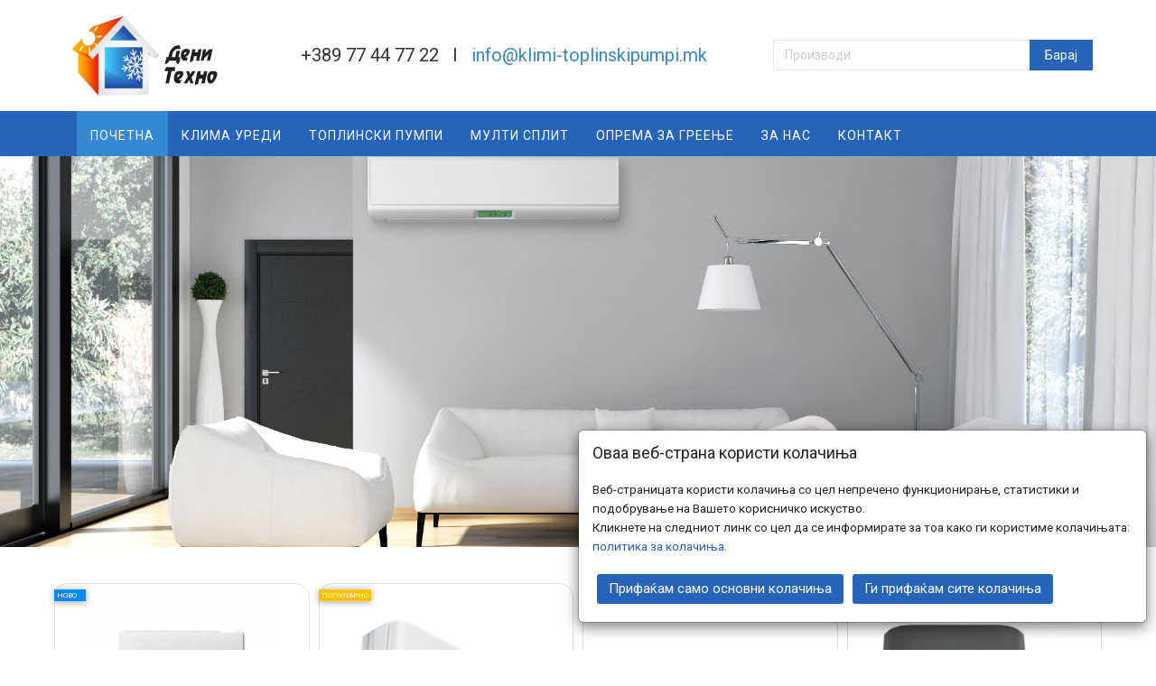

--- FILE ---
content_type: text/html; charset=utf-8
request_url: http://www.klimi-toplinskipumpi.mk/?/pager-5-92-48-producttitle-asc/
body_size: 14333
content:

<!DOCTYPE html>
<!--[if IE 8 ]><html lang="mk" class="ie ie8 no-js" > <![endif]-->
<!--[if IE 9 ]><html lang="mk" class="ie ie9 no-js" > <![endif]-->
<!--[if (gt IE 9)|!(IE)]><!--><html lang="mk" class="no-js" > <!--<![endif]-->
<head><meta charset="utf-8" /><meta http-equiv="X-UA-Compatible" content="IE=edge" /><meta name="viewport" content="width=device-width, initial-scale=1" /><meta name="MobileOptimized" content="320" /><title>
	Дени Техно - Клими и топлински пумпи
</title><link id="favicon" rel="Shortcut Icon" href="http://www.klimi-toplinskipumpi.mk/Files/Write/07599/favicon.ico?v=1" />  
    <link href='//fonts.googleapis.com/css?family=Roboto:400,400italic,500,500italic,700,700italic,900,900italic,300italic,300,100italic,100&subset=latin,cyrillic-ext,cyrillic,latin-ext,greek,greek-ext' rel='stylesheet' type='text/css'>

<!--<link href="/Files/Themes/Smart_Up/css/colors/color.css" type="text/css" rel="stylesheet"/>-->
<link rel="stylesheet" type="text/css" href="http://wmk1-ci.xsoftstatic1.com/write/minified/css-smart-up_8AAEF544ECCAA94444EAB3D8A9F7C8C3F16D692C.css" />   
<link rel='stylesheet' type='text/css' href='http://wmk1-ci.xsoftstatic1.com/write/minified/css-runtime-common_8FABE9A003C5F579193D61483624BEFBF467F168.css'/><link rel='stylesheet' type='text/css' href='http://wmk1-ci.xsoftstatic1.com/write/minified/css-design-runtime-common_953D27DAA03AA4459146501593C111F1364E35E6.css'/><link rel='stylesheet' type='text/css' href='http://wmk1-ci.xsoftstatic1.com/write/minified/css-design-runtime-products-Smart_Up_27BDC708F11B3D0FD1392C47AA479CE7D468147F.css'/><link rel='stylesheet' type='text/css' href='http://wmk1-ci.xsoftstatic1.com/write/minified/css-runtime-slider_2B9795770844BBB617B995DFB516ACDFC733CF92.css'/><link rel='stylesheet' type='text/css' href='http://wmk1-ci.xsoftstatic1.com/write/minified/css-design-rutime-owl-carousel_07BAD7CA313B2D62526B7A7AE96299A38F14D3CB.css'/><link rel='stylesheet' type='text/css' href='http://wmk1-ci.xsoftstatic1.com/write/minified/css-design-runtime-common-Smart_Up_6611460A5E98648EF9563827F9C9F1966828F57A.css'/><link rel="stylesheet" type="text/css" href="http://wmk1-ci.xsoftstatic1.com/write/minified/theme_color_smart_up_blue_90ACEF2C90BFBD523BB6A096EA3A299226BA03DE.css" id="themeColor"/><link rel="stylesheet" type="text/css" href="http://wmk1-ci.xsoftstatic1.com/write/minified/css_custom_07599_smart_up_FA931988D96580D74F31502C5394D9EE14D166D6.css" /><meta name="google-site-verification" content="CguNGR0m4ydlEqTmPJWLb1JWf2mA56RoRf5VfivWgFg" /><meta name="author" content="Деан Ѓорѓиев" /><meta name="og:title" content="Дени Техно - Клими и топлински пумпи" property="og:title" /><meta name="og:site_name" content="klimi-toplinskipumpi.mk" property="og:site_name" /><meta name="og:url" content="http://www.klimi-toplinskipumpi.mk/?/pager-5-92-48-producttitle-asc/" property="og:url" /><meta name="og:description" content="Дени Техно Кавадарци - Продажба и монтажа на клима уреди и топлински пумпи." property="og:description" /><meta name="og:type" content="website" property="og:type" /><meta name="og:image" content="http://wmk1-ci.xsoftstatic1.com/Write/07599/Images/social-img.jpg" property="og:image" /><meta name="description" content="Дени Техно Кавадарци - Продажба и монтажа на клима уреди и топлински пумпи." /><meta name="keywords" content="клима, уред, топлински, пумпи, vivax, midea, gree, монтажа, сервис, кавадарци." /></head>
<body id="body" class=''>
    <form method="post" action="/?/pager-5-92-48-producttitle-asc/" id="form1">
<div class="aspNetHidden">
<input type="hidden" name="__EVENTTARGET" id="__EVENTTARGET" value="" />
<input type="hidden" name="__EVENTARGUMENT" id="__EVENTARGUMENT" value="" />
<input type="hidden" name="__VIEWSTATE" id="__VIEWSTATE" value="z06hVfNq2WXO8bO66OM6pybJYQNQiyQVaU0pX9lvzZo1oo5Uq2nxWSDKSCwYzA9LtraNftZr9f4bHpD8zkBK3w464Z06U7gWEE57MYLgZeMWPVD81wCLd8ZNpkfSGQoYD0gCxnZKXgTXcMS3mUFb1V/fsy6AJCJKuwm+Cpp81nZbWdDlW+j7revjV9fHiap/jsxQKONDirIse+ahd92S5NdYmID8KKHVKBoUekVQkCFHYzELAbWwEn8aU+epIkO6fGVwqDAueY6m9SC1hXXoVeXXWe/xjtpkK39mS7wdi7J6oBL5dnl8YzgvJ3erS1WSEFyyrEhNTjrXYPeEDz6VwkGw8EUE/qskjYq15aZ5G5pxeI1URCjU/GbpBI8GRY0sxZNtCze6Fl1AWgQW2Rq5BgoRno0=" />
</div>

<script type="text/javascript">
//<![CDATA[
var theForm = document.forms['form1'];
if (!theForm) {
    theForm = document.form1;
}
function __doPostBack(eventTarget, eventArgument) {
    if (!theForm.onsubmit || (theForm.onsubmit() != false)) {
        theForm.__EVENTTARGET.value = eventTarget;
        theForm.__EVENTARGUMENT.value = eventArgument;
        theForm.submit();
    }
}
//]]>
</script>


<div class="aspNetHidden">

	<input type="hidden" name="__VIEWSTATEGENERATOR" id="__VIEWSTATEGENERATOR" value="410D318D" />
	<input type="hidden" name="__VIEWSTATEENCRYPTED" id="__VIEWSTATEENCRYPTED" value="" />
	<input type="hidden" name="__EVENTVALIDATION" id="__EVENTVALIDATION" value="vHeQpDsHTtdDZg+mzYPQoTvexAqyM04XNs1CO15Tud6FiXZLT00PEU/WljOe8v/6L8YqiwtzyrbhBb5oGpC7PeQidr/gZ1dTkPjSJcx33JFCOJ9WzQ0xofzcfzxb5tjRner/s53ywvT8HzcZbBiR19cplhc348TAA43rjomKqC1NMR7OpD761coCo5xoycz/+Dsd+TE4gnO7ZSRUGOmqgLyfUxMwEZFt7pDqlAsTaNfoFBp8" />
</div>
        
    <img src="http://wmk1-ci.xsoftstatic1.com/Write/07599/Images/social-img.jpg" style="display: none;" alt="social image"/>

        
        <!-- start MAIN CONTENT -->
        <div class="mainContent base-master-element ">
            
            
                
    <div class="clear"></div>
    <div id="pageWrapper" class="site-wrapper  do-not-separate-content-from-top-elements">
    <header class="header navbar navbar-default navbar-static-top">
        <div id="m_thWrap" class="topHeaderWrap front-topbar">
        <div id="m_topHeader" class="topHeader container">      
        
<div id="m_ctl00_r" class="xs-portlet-wrap resizable-portlet-wrap res_table_wrap_runtime">
	
    
            <table style="width:100%;" border="0px" class="res_table">
                <tr>                
                                 
            <td id="16164754_0" xs_layout_content_type_id="0" class="res-td xs-horizontal-center xs-vertical-middle" style="width:16.945%;text-align:center!important;vertical-align:middle!important;padding-right:5.000px;">
<div id="r" class="xs-portlet-wrap image-portlet-wrap">
		
    <div id="imgWrapR" class="" style="margin: 0 auto;width:98.91902%;">
    <a href='/' ><img style='width:100%;' src='http://wmk1-ci.xsoftstatic1.com/Write/07599/Images/denitehno-logo.jpg' /></a>
    </div>

	</div></td>
	   
                                 
            <td id="16164754_1" xs_layout_content_type_id="1" class="res-td xs-horizontal-center xs-vertical-middle" style="width:51.536%;text-align:center!important;vertical-align:middle!important;padding-left:5.000px;padding-right:5.000px;">
 <div id="r" class="xs-portlet-wrap xs-portlet-wrap-html-content" style="width:100%;">
		        
    <span style="color:#333333;"><span style="font-size:20px;">+389 77 44 77 22&nbsp; &nbsp;I&nbsp; &nbsp;<a href="mailto:info@klimi-toplinskipumpi.mk" style="font-size: 20px;" target="_blank">info@klimi-toplinskipumpi.mk </a></span></span>
    <div class="clearfix"></div>       

	</div></td>
	   
                                 
            <td id="16164754_2" xs_layout_content_type_id="2" class="res-td xs-horizontal-center xs-vertical-middle" style="width:31.519%;text-align:center!important;vertical-align:middle!important;padding-left:5.000px;">
<div id="r" class="xs-portlet-wrap">
		
    <div class="products-search-wrap">     
        
        <input name="ctl00$ctl00$m$ctl00$rr$ctl03$ctl00$txtProductsSearch" type="text" maxlength="100" id="txtProductsSearch" class="form-control" onkeypress="products_search_do_search_on_enter(event, this);" placeholder="Производи" />        
        <input 
            type="button" 
            class="btn btn-products-search" 
            xs-url="http://www.klimi-toplinskipumpi.mk/proizvodi/baraj?/baraj-xs-js-replace/" 
            onclick="products_search_do_search(this);"             
            value="Барај"             
            />
    </div>

	</div>
</td>
	   
        
                </tr>
            </table>
            <div class="clearfix"></div>
        

</div>       
        </div>
        </div>
        <div id="m_mhWrap" class="mainHeaderWrap "> 
        <div id="m_mainHeader" class="mainHeader container">
        
<div class="headerMenuPortletWrap">
    
    <div id="m_ctl01_r" class="xs-portlet-header-menu navigation-container">
	   
        <a data-target=".header-menu-portlet" data-toggle="collapse" class="navbar-toggle btn navbar-btn" href="javascript:;"><span class="icon-bar"></span><span class="icon-bar"></span><span class="icon-bar"></span></a><div class="clearfix"></div><div class="navbar-collapse header-menu-portlet collapse" style="height: auto;"><ul class="nav navbar-nav"><li><a xs-id="16164756_1" onclick="header_menu_save_clicked_item('16164756_1');" href="http://www.klimi-toplinskipumpi.mk/" target="_self">Почетна</a></li><li><a xs-id="16164756_2" onclick="header_menu_save_clicked_item('16164756_2');" href="http://www.klimi-toplinskipumpi.mk/klima-uredi/" target="_self">Клима уреди </a></li><li><a xs-id="16164756_3" onclick="header_menu_save_clicked_item('16164756_3');" href="http://www.klimi-toplinskipumpi.mk/toplinski-pumpi/" target="_self">Топлински пумпи </a></li><li><a xs-id="16164756_4" onclick="header_menu_save_clicked_item('16164756_4');" href="http://www.klimi-toplinskipumpi.mk/multi-split/" target="_self">Мулти сплит</a></li><li><a xs-id="16164756_5" onclick="header_menu_save_clicked_item('16164756_5');" href="http://www.klimi-toplinskipumpi.mk/oprema-za-greenje/" target="_self">Опрема за греење</a></li><li><a xs-id="16164756_6" onclick="header_menu_save_clicked_item('16164756_6');" href="http://www.klimi-toplinskipumpi.mk/za-nas/" target="_self">За нас</a></li><li><a xs-id="16164756_7" onclick="header_menu_save_clicked_item('16164756_7');" href="http://www.klimi-toplinskipumpi.mk/kontakt/" target="_self">Контакт</a></li></ul><div class="clearfix"></div></div>       
    
</div>
</div>
        </div>
        </div>                
    </header>
    <div class="min-content-height">
     
        <div id="m_topContent" class="topContentWrap row-fluid">
        <div class="inside-top-wrap " >
            <div class="desktop-slider">
<div class="sliderPortletWrap">
    
    <div id="m_ctl02_r" class="xs-portlet-wrap xs-portlet-wrap-slider">
	
        <div class="slider16103464 flex xSlider clearfix">
            <div class="flex-container">
                <div class="flexslider loading">
                    <ul class="slides">
                        
                                <li class=""><img class="flex-background" src="http://wmk1-ci.xsoftstatic1.com/Write/07599/Images/slide1.jpg" /><div class="container"><div class="inner-slider-container"></div></div></li>
                            
                                <li class=""><img class="flex-background" src="http://wmk1-ci.xsoftstatic1.com/Write/07599/Images/slide3.jpg" /><div class="container"><div class="inner-slider-container"></div></div></li>
                            
                                <li class=""><img class="flex-background" src="http://wmk1-ci.xsoftstatic1.com/Write/07599/Images/slide2.jpg" /><div class="container"><div class="inner-slider-container"></div></div></li>
                            
                    </ul>
                </div>
            </div>
        </div>
    
</div>
</div></div>
<div class="mobile-slider">
<div class="sliderPortletWrap">
    
    <div id="m_ctl03_r" class="xs-portlet-wrap xs-portlet-wrap-slider">
	
        <div class="slider16103465 flex xSlider clearfix">
            <div class="flex-container">
                <div class="flexslider loading">
                    <ul class="slides">
                        
                                <li class=""><img class="flex-background" src="http://wmk1-ci.xsoftstatic1.com/Write/07599/Images/mobile1.jpg" /><div class="container"><div class="inner-slider-container"></div></div></li>
                            
                                <li class=""><img class="flex-background" src="http://wmk1-ci.xsoftstatic1.com/Write/07599/Images/mobile2.jpg" /><div class="container"><div class="inner-slider-container"></div></div></li>
                            
                                <li class=""><img class="flex-background" src="http://wmk1-ci.xsoftstatic1.com/Write/07599/Images/mobile3.jpg" /><div class="container"><div class="inner-slider-container"></div></div></li>
                            
                    </ul>
                </div>
            </div>
        </div>
    
</div>
</div></div>

<div id="ctl00_ctl00_m_ctl04_r" class="xs-portlet-wrap embed-code-portlet-wrap">
	
    <style>
.xSlider .flex-direction-nav li a, .flex-control-nav li a {
    background: transparent;
}
.xSlider .flex-direction-nav li a:hover, .flex-control-nav li a:hover {
    background: transparent;
}
@media (min-width: 768px){
.mobile-slider{
display: none;
}
}
@media (max-width: 767px){
.desktop-slider{
display: none;
}
.flex-direction-nav li a {
    top: 45%;
}
}
</style>

</div>
<div class="blankSeparatorPortletWrap">
        
    <div id="r" class="xs-portlet-blank-separator container">
	
        <div id="divBlankSeparatorR" class="blank-separator" style="height: 20px"></div>
    
</div>
</div>
<div id="r" class="xs-portlet-wrap products-portlet-wrap container" xs-page-portlet-id="16103470">
	
    
    <div id="oneInstanceR_16103470" class="display-none" xs-portlet-id="-1">
		   
             <script type="text/javascript">
                 var g_products_var_r = {
                     ProductsDisplayMode_GridView: 1,
                     ProductsDisplayMode_ListView: 2,
                     CookieNameProductsPortletDisplayMode: '10pdm',
                     ProductThumbWrap_CSSClasses_GridView: 'grid-view col-xs-6 col-sm-4  items-per-row-4 col-md-3',
                     ProductThumbWrap_CSSClasses_ListView: 'list-view col-xs-12',                                         
                     ProductsSortColumnNameEnum: {
                         NameAsInt: 1,
                         PriceAsInt: 2,
                         RecommendedAsInt: 3
                     },
                     ProductsSortOrderEnum : {
                         ASCAsInt: 1,
                         DESCAsInt: 2,
                         NONEAsInt: 0
                     },
                     FullProductsUrlWithSortParams : {
                         NameAsc: 'http://www.klimi-toplinskipumpi.mk/?/pager-5-92-48-producttitle-asc/&/sort-name-asc/',
                         NameDesc: 'http://www.klimi-toplinskipumpi.mk/?/pager-5-92-48-producttitle-asc/&/sort-name-desc/',
                         PriceAsc: 'http://www.klimi-toplinskipumpi.mk/?/pager-5-92-48-producttitle-asc/&/sort-price-asc/',
                         PriceDesc: 'http://www.klimi-toplinskipumpi.mk/?/pager-5-92-48-producttitle-asc/&/sort-price-desc/',
                         RecommendedNone: 'http://www.klimi-toplinskipumpi.mk/?/pager-5-92-48-producttitle-asc/&/sort-recommended-none/'
                     }
                 }
             </script>
    
	</div>
      <div class="products-wrap">     
          
          
            
          
<div class="row products-toolbar-wrap">   
    <div class="col-xs-8 products-toolbar-sort">
        <span class="">Подреди по</span> &nbsp;      
        <select name="ctl00$ctl00$m$ctl06$ptoolR$ddlProductsSort" id="ddlProductsSort" class="form-control" onchange="products_on_ddl_products_sort_change(this)">
		<option selected="selected" value="1-1">Име: А - Ш</option>
		<option value="1-2">Име: Ш - А</option>
		<option value="2-1">Цена: ниска - висока</option>
		<option value="2-2">Цена: висока - ниска</option>
		<option value="3-0">Препорачани</option>

	</select>

    </div>
    <div class="col-xs-4 products-toolbar-display-mode">
        <div class="btn-group">
            <button 
                type="button"                 
                id="btnDisplayListView"                 
                class="btn btn-default "                                
                onclick="products_do_change_display_mode(this,16103470,2);"
                >
                <i class="fa fa-th-list"></i>
            </button>
            <button 
                type="button" 
                id="btnDisplayGridView" 
                class="btn btn-default btn-clicked"                                 
                onclick="products_do_change_display_mode(this,16103470,1);"
                >
                <i class="fa fa-th"></i>
            </button>
        </div>

    </div>
</div>

          
                  <div class="row">
              
                  <div id="ptw" class="pthumb-wrap grid-view col-xs-6 col-sm-4  items-per-row-4 col-md-3 ">
     
     
<div class="fp-badge">
    <span id="badgeNew" class="fp-badge-new">
        Ново
    </span>
    
    
</div>


 
    <div        
        id="pt"        
        class="product-thumb"
        >
        <div            
            id="pti"            
            class="pthumb-img-wrap"
            >           
            <a id="hli" href="http://www.klimi-toplinskipumpi.mk/proizvod/8002/mitsubishi-mszmuz-hr71vf"><img id="ithumb" src="http://wmk1-ci.xsoftstatic1.com/Write/07599/Images//x-thumbs/Mitsubishi-pthumb.jpg" alt="Mitsubishi MSZ/MUZ-HR71VF" /></a>
        </div>
        <div             
            id="ptb"            
            class="pthumb-body"
            >
            <div>
                <h3 class="pthumb-title">
                    <a id="hlt" href="http://www.klimi-toplinskipumpi.mk/proizvod/8002/mitsubishi-mszmuz-hr71vf">Mitsubishi MSZ/MUZ-HR71VF</a>
                </h3>
              
            </div>
            <div id="dpp" class="pthumb-price">
                
<span class="price-label">
        
</span>
<span id="lblPrice" class="price">104.900 ден</span>
<span
    id="lblDiscountedPrice"
    class="product-discounted-price">
    
</span>
 


            </div>
            <div id="vd" class="pthumb-view-details">
                <a id="hlMore" href="http://www.klimi-toplinskipumpi.mk/proizvod/8002/mitsubishi-mszmuz-hr71vf">Види детали</a>
            </div>
        </div>
    </div>      
</div>
              
                  <div id="ptw" class="pthumb-wrap grid-view col-xs-6 col-sm-4  items-per-row-4 col-md-3 ">
     
     
<div class="fp-badge">
    
    <span id="badgePopular" class="fp-badge-popular">
        Популарно
    </span>
    
</div>


 
    <div        
        id="pt"        
        class="product-thumb"
        >
        <div            
            id="pti"            
            class="pthumb-img-wrap"
            >           
            <a id="hli" href="http://www.klimi-toplinskipumpi.mk/proizvod/7475/pular-premium-gwh18agd-k6dna1a"><img id="ithumb" src="http://wmk1-ci.xsoftstatic1.com/Write/07599/Images//x-thumbs/Pular_1_500x500-pthumb.png" alt="PULAR Premium GWH18AGD-K6DNA1A" /></a>
        </div>
        <div             
            id="ptb"            
            class="pthumb-body"
            >
            <div>
                <h3 class="pthumb-title">
                    <a id="hlt" href="http://www.klimi-toplinskipumpi.mk/proizvod/7475/pular-premium-gwh18agd-k6dna1a">PULAR Premium GWH18AGD-K6DNA1A</a>
                </h3>
              
            </div>
            <div id="dpp" class="pthumb-price">
                
<span class="price-label">
        
</span>
<span id="lblPrice" class="price">43.990 ден</span>
<span
    id="lblDiscountedPrice"
    class="product-discounted-price">
    
</span>
 


            </div>
            <div id="vd" class="pthumb-view-details">
                <a id="hlMore" href="http://www.klimi-toplinskipumpi.mk/proizvod/7475/pular-premium-gwh18agd-k6dna1a">Види детали</a>
            </div>
        </div>
    </div>      
</div>
              
                  <div id="ptw" class="pthumb-wrap grid-view col-xs-6 col-sm-4  items-per-row-4 col-md-3 ">
     
     
<div class="fp-badge">
    
    <span id="badgePopular" class="fp-badge-popular">
        Популарно
    </span>
    
</div>


 
    <div        
        id="pt"        
        class="product-thumb"
        >
        <div            
            id="pti"            
            class="pthumb-img-wrap"
            >           
            <a id="hli" href="http://www.klimi-toplinskipumpi.mk/proizvod/7456/soyal-gold-gwh18akc-k6dna1a"><img id="ithumb" src="http://wmk1-ci.xsoftstatic1.com/Write/07599/Images//x-thumbs/SoyalGold1_500x500-pthumb.jpg" alt="SOYAL GOLD GWH18AKC-K6DNA1A" /></a>
        </div>
        <div             
            id="ptb"            
            class="pthumb-body"
            >
            <div>
                <h3 class="pthumb-title">
                    <a id="hlt" href="http://www.klimi-toplinskipumpi.mk/proizvod/7456/soyal-gold-gwh18akc-k6dna1a">SOYAL GOLD GWH18AKC-K6DNA1A</a>
                </h3>
              
            </div>
            <div id="dpp" class="pthumb-price">
                
<span class="price-label">
        
</span>
<span id="lblPrice" class="price">71.990 ден</span>
<span
    id="lblDiscountedPrice"
    class="product-discounted-price">
    
</span>
 


            </div>
            <div id="vd" class="pthumb-view-details">
                <a id="hlMore" href="http://www.klimi-toplinskipumpi.mk/proizvod/7456/soyal-gold-gwh18akc-k6dna1a">Види детали</a>
            </div>
        </div>
    </div>      
</div>
              
                  <div id="ptw" class="pthumb-wrap grid-view col-xs-6 col-sm-4  items-per-row-4 col-md-3 ">
     
     
<div class="fp-badge">
    
    <span id="badgePopular" class="fp-badge-popular">
        Популарно
    </span>
    <span id="badgePromotion" class="fp-badge-promotion">
        Промоција
    </span>
</div>


 
    <div        
        id="pt"        
        class="product-thumb"
        >
        <div            
            id="pti"            
            class="pthumb-img-wrap"
            >           
            <a id="hli" href="http://www.klimi-toplinskipumpi.mk/proizvod/7430/toshiba-haori-ras-b10n4kvrg-e-ras-10j2avsg-e1"><img id="ithumb" src="http://wmk1-ci.xsoftstatic1.com/Write/07599/Images/klimi//toshiba//haori-rasb10/x-thumbs/20555-2-550x550-pthumb.jpg" alt="Toshiba HAORI RAS-B10N4KVRG-E / RAS-10J2AVSG-E1" /></a>
        </div>
        <div             
            id="ptb"            
            class="pthumb-body"
            >
            <div>
                <h3 class="pthumb-title">
                    <a id="hlt" href="http://www.klimi-toplinskipumpi.mk/proizvod/7430/toshiba-haori-ras-b10n4kvrg-e-ras-10j2avsg-e1">Toshiba HAORI RAS-B10N4KVRG-E / RAS-10J2AVSG-E1</a>
                </h3>
              
            </div>
            <div id="dpp" class="pthumb-price">
                
<span class="price-label">
        
</span>
<span id="lblPrice" class="price">68.990 ден</span>
<span
    id="lblDiscountedPrice"
    class="product-discounted-price">
    
</span>
 


            </div>
            <div id="vd" class="pthumb-view-details">
                <a id="hlMore" href="http://www.klimi-toplinskipumpi.mk/proizvod/7430/toshiba-haori-ras-b10n4kvrg-e-ras-10j2avsg-e1">Види детали</a>
            </div>
        </div>
    </div>      
</div>
              
                  <div id="ptw" class="pthumb-wrap grid-view col-xs-6 col-sm-4  items-per-row-4 col-md-3 ">
     
     
<div class="fp-badge">
    
    <span id="badgePopular" class="fp-badge-popular">
        Популарно
    </span>
    
</div>


 
    <div        
        id="pt"        
        class="product-thumb"
        >
        <div            
            id="pti"            
            class="pthumb-img-wrap"
            >           
            <a id="hli" href="http://www.klimi-toplinskipumpi.mk/proizvod/7442/toshiba-suzumi-plus-ras-24pkvsg-eras-24pavsg-e"><img id="ithumb" src="http://wmk1-ci.xsoftstatic1.com/Write/07599/Images/klimi//toshiba//Suzumi-Plus/x-thumbs/suzumi-2-550x550-pthumb.jpg" alt="Toshiba Suzumi Plus RAS-24PKVSG-E/RAS-24PAVSG-E" /></a>
        </div>
        <div             
            id="ptb"            
            class="pthumb-body"
            >
            <div>
                <h3 class="pthumb-title">
                    <a id="hlt" href="http://www.klimi-toplinskipumpi.mk/proizvod/7442/toshiba-suzumi-plus-ras-24pkvsg-eras-24pavsg-e">Toshiba Suzumi Plus RAS-24PKVSG-E/RAS-24PAVSG-E</a>
                </h3>
              
            </div>
            <div id="dpp" class="pthumb-price">
                
<span class="price-label">
        
</span>
<span id="lblPrice" class="price">82.000 ден</span>
<span
    id="lblDiscountedPrice"
    class="product-discounted-price">
    
</span>
 


            </div>
            <div id="vd" class="pthumb-view-details">
                <a id="hlMore" href="http://www.klimi-toplinskipumpi.mk/proizvod/7442/toshiba-suzumi-plus-ras-24pkvsg-eras-24pavsg-e">Види детали</a>
            </div>
        </div>
    </div>      
</div>
              
                  <div id="ptw" class="pthumb-wrap grid-view col-xs-6 col-sm-4  items-per-row-4 col-md-3 ">
     
     
<div class="fp-badge">
    
    <span id="badgePopular" class="fp-badge-popular">
        Популарно
    </span>
    
</div>


 
    <div        
        id="pt"        
        class="product-thumb"
        >
        <div            
            id="pti"            
            class="pthumb-img-wrap"
            >           
            <a id="hli" href="http://www.klimi-toplinskipumpi.mk/proizvod/7490/vivax-acp-07ch21aemi-vnatreshna-edinica-za-multi-split"><img id="ithumb" src="http://wmk1-ci.xsoftstatic1.com/Write/07599/Images//x-thumbs/multi-split-vivax-ve-1-550x550-pthumb.png" alt="VIVAX ACP-07CH21AEMI ВНАТРЕШНА ЕДИНИЦА ЗА МУЛТИ СПЛИТ" /></a>
        </div>
        <div             
            id="ptb"            
            class="pthumb-body"
            >
            <div>
                <h3 class="pthumb-title">
                    <a id="hlt" href="http://www.klimi-toplinskipumpi.mk/proizvod/7490/vivax-acp-07ch21aemi-vnatreshna-edinica-za-multi-split">VIVAX ACP-07CH21AEMI ВНАТРЕШНА ЕДИНИЦА ЗА МУЛТИ СПЛИТ</a>
                </h3>
              
            </div>
            <div id="dpp" class="pthumb-price">
                
<span class="price-label">
        
</span>
<span id="lblPrice" class="price">9.990 ден</span>
<span
    id="lblDiscountedPrice"
    class="product-discounted-price">
    
</span>
 


            </div>
            <div id="vd" class="pthumb-view-details">
                <a id="hlMore" href="http://www.klimi-toplinskipumpi.mk/proizvod/7490/vivax-acp-07ch21aemi-vnatreshna-edinica-za-multi-split">Види детали</a>
            </div>
        </div>
    </div>      
</div>
              
                  <div id="ptw" class="pthumb-wrap grid-view col-xs-6 col-sm-4  items-per-row-4 col-md-3 ">
     
     
<div class="fp-badge">
    
    <span id="badgePopular" class="fp-badge-popular">
        Популарно
    </span>
    
</div>


 
    <div        
        id="pt"        
        class="product-thumb"
        >
        <div            
            id="pti"            
            class="pthumb-img-wrap"
            >           
            <a id="hli" href="http://www.klimi-toplinskipumpi.mk/proizvod/7493/vivax-acp-09ccifm25aeri-vnatreshna-edinica-za-multi-split"><img id="ithumb" src="http://wmk1-ci.xsoftstatic1.com/Write/07599/Images//x-thumbs/multi-split-kazetna-unutarnja-jedinica-acp-18ccifm50aeri-slika-643-364-1-600x324-550x550-pthumb.jpeg" alt="VIVAX ACP-09CCIFM25AERI ВНАТРЕШНА ЕДИНИЦА ЗА МУЛТИ СПЛИТ" /></a>
        </div>
        <div             
            id="ptb"            
            class="pthumb-body"
            >
            <div>
                <h3 class="pthumb-title">
                    <a id="hlt" href="http://www.klimi-toplinskipumpi.mk/proizvod/7493/vivax-acp-09ccifm25aeri-vnatreshna-edinica-za-multi-split">VIVAX ACP-09CCIFM25AERI ВНАТРЕШНА ЕДИНИЦА ЗА МУЛТИ СПЛИТ</a>
                </h3>
              
            </div>
            <div id="dpp" class="pthumb-price">
                
<span class="price-label">
        
</span>
<span id="lblPrice" class="price">23.990 ден</span>
<span
    id="lblDiscountedPrice"
    class="product-discounted-price">
    
</span>
 


            </div>
            <div id="vd" class="pthumb-view-details">
                <a id="hlMore" href="http://www.klimi-toplinskipumpi.mk/proizvod/7493/vivax-acp-09ccifm25aeri-vnatreshna-edinica-za-multi-split">Види детали</a>
            </div>
        </div>
    </div>      
</div>
              
                  <div id="ptw" class="pthumb-wrap grid-view col-xs-6 col-sm-4  items-per-row-4 col-md-3 ">
     
     
<div class="fp-badge">
    
    <span id="badgePopular" class="fp-badge-popular">
        Популарно
    </span>
    
</div>


 
    <div        
        id="pt"        
        class="product-thumb"
        >
        <div            
            id="pti"            
            class="pthumb-img-wrap"
            >           
            <a id="hli" href="http://www.klimi-toplinskipumpi.mk/proizvod/7503/vivax-acp-09cifm25aeri-vnatreshna-edinica-za-multi-split"><img id="ithumb" src="http://wmk1-ci.xsoftstatic1.com/Write/07599/Images//x-thumbs/multi-split-vivax-ve-1-550x550-pthumb.png" alt="VIVAX ACP-09CIFM25AERI+ ВНАТРЕШНА ЕДИНИЦА ЗА МУЛТИ СПЛИТ" /></a>
        </div>
        <div             
            id="ptb"            
            class="pthumb-body"
            >
            <div>
                <h3 class="pthumb-title">
                    <a id="hlt" href="http://www.klimi-toplinskipumpi.mk/proizvod/7503/vivax-acp-09cifm25aeri-vnatreshna-edinica-za-multi-split">VIVAX ACP-09CIFM25AERI+ ВНАТРЕШНА ЕДИНИЦА ЗА МУЛТИ СПЛИТ</a>
                </h3>
              
            </div>
            <div id="dpp" class="pthumb-price">
                
<span class="price-label">
        
</span>
<span id="lblPrice" class="price">11.490 ден</span>
<span
    id="lblDiscountedPrice"
    class="product-discounted-price">
    
</span>
 


            </div>
            <div id="vd" class="pthumb-view-details">
                <a id="hlMore" href="http://www.klimi-toplinskipumpi.mk/proizvod/7503/vivax-acp-09cifm25aeri-vnatreshna-edinica-za-multi-split">Види детали</a>
            </div>
        </div>
    </div>      
</div>
              
                  <div id="ptw" class="pthumb-wrap grid-view col-xs-6 col-sm-4  items-per-row-4 col-md-3 ">
     
     
<div class="fp-badge">
    
    <span id="badgePopular" class="fp-badge-popular">
        Популарно
    </span>
    
</div>


 
    <div        
        id="pt"        
        class="product-thumb"
        >
        <div            
            id="pti"            
            class="pthumb-img-wrap"
            >           
            <a id="hli" href="http://www.klimi-toplinskipumpi.mk/proizvod/7497/vivax-acp-12ccifm35aeri-vnatreshna-edinica-za-multi-slit"><img id="ithumb" src="http://wmk1-ci.xsoftstatic1.com/Write/07599/Images//x-thumbs/multi-split-kazetna-unutarnja-jedinica-acp-18ccifm50aeri-slika-643-364-1-600x324-550x550-pthumb.jpeg" alt="VIVAX ACP-12CCIFM35AERI ВНАТРЕШНА ЕДИНИЦА ЗА МУЛТИ СЛИТ" /></a>
        </div>
        <div             
            id="ptb"            
            class="pthumb-body"
            >
            <div>
                <h3 class="pthumb-title">
                    <a id="hlt" href="http://www.klimi-toplinskipumpi.mk/proizvod/7497/vivax-acp-12ccifm35aeri-vnatreshna-edinica-za-multi-slit">VIVAX ACP-12CCIFM35AERI ВНАТРЕШНА ЕДИНИЦА ЗА МУЛТИ СЛИТ</a>
                </h3>
              
            </div>
            <div id="dpp" class="pthumb-price">
                
<span class="price-label">
        
</span>
<span id="lblPrice" class="price">25.990 ден</span>
<span
    id="lblDiscountedPrice"
    class="product-discounted-price">
    
</span>
 


            </div>
            <div id="vd" class="pthumb-view-details">
                <a id="hlMore" href="http://www.klimi-toplinskipumpi.mk/proizvod/7497/vivax-acp-12ccifm35aeri-vnatreshna-edinica-za-multi-slit">Види детали</a>
            </div>
        </div>
    </div>      
</div>
              
                  <div id="ptw" class="pthumb-wrap grid-view col-xs-6 col-sm-4  items-per-row-4 col-md-3 ">
     
     
<div class="fp-badge">
    <span id="badgeNew" class="fp-badge-new">
        Ново
    </span>
    
    
</div>


 
    <div        
        id="pt"        
        class="product-thumb"
        >
        <div            
            id="pti"            
            class="pthumb-img-wrap"
            >           
            <a id="hli" href="http://www.klimi-toplinskipumpi.mk/proizvod/8137/vivax-acp-12ch35aehi-r32"><img id="ithumb" src="http://wmk1-ci.xsoftstatic1.com/Write/07599/Images//x-thumbs/VIVAX-AEHI-pthumb.png" alt="VIVAX ACP-12CH35AEHI+ R32" /></a>
        </div>
        <div             
            id="ptb"            
            class="pthumb-body"
            >
            <div>
                <h3 class="pthumb-title">
                    <a id="hlt" href="http://www.klimi-toplinskipumpi.mk/proizvod/8137/vivax-acp-12ch35aehi-r32">VIVAX ACP-12CH35AEHI+ R32</a>
                </h3>
              
            </div>
            <div id="dpp" class="pthumb-price">
                
<span class="price-label">
        
</span>
<span id="lblPrice" class="price">36.990 ден</span>
<span
    id="lblDiscountedPrice"
    class="product-discounted-price">
    
</span>
 


            </div>
            <div id="vd" class="pthumb-view-details">
                <a id="hlMore" href="http://www.klimi-toplinskipumpi.mk/proizvod/8137/vivax-acp-12ch35aehi-r32">Види детали</a>
            </div>
        </div>
    </div>      
</div>
              
                  <div id="ptw" class="pthumb-wrap grid-view col-xs-6 col-sm-4  items-per-row-4 col-md-3 ">
     
     
<div class="fp-badge">
    <span id="badgeNew" class="fp-badge-new">
        Ново
    </span>
    <span id="badgePopular" class="fp-badge-popular">
        Популарно
    </span>
    
</div>


 
    <div        
        id="pt"        
        class="product-thumb"
        >
        <div            
            id="pti"            
            class="pthumb-img-wrap"
            >           
            <a id="hli" href="http://www.klimi-toplinskipumpi.mk/proizvod/7426/vivax-acp-12ch35aemis-r32-wi-fi"><img id="ithumb" src="http://wmk1-ci.xsoftstatic1.com/Write/07599/Images/klimi//vivax//r32/x-thumbs/1111-550x550-pthumb.png" alt="VIVAX ACP-12CH35AEMIs R32 + Wi-Fi" /></a>
        </div>
        <div             
            id="ptb"            
            class="pthumb-body"
            >
            <div>
                <h3 class="pthumb-title">
                    <a id="hlt" href="http://www.klimi-toplinskipumpi.mk/proizvod/7426/vivax-acp-12ch35aemis-r32-wi-fi">VIVAX ACP-12CH35AEMIs R32 + Wi-Fi</a>
                </h3>
              
            </div>
            <div id="dpp" class="pthumb-price">
                
<span class="price-label">
        
</span>
<span id="lblPrice" class="price">22.990 ден</span>
<span
    id="lblDiscountedPrice"
    class="product-discounted-price">
    
</span>
 


            </div>
            <div id="vd" class="pthumb-view-details">
                <a id="hlMore" href="http://www.klimi-toplinskipumpi.mk/proizvod/7426/vivax-acp-12ch35aemis-r32-wi-fi">Види детали</a>
            </div>
        </div>
    </div>      
</div>
              
                  <div id="ptw" class="pthumb-wrap grid-view col-xs-6 col-sm-4  items-per-row-4 col-md-3 ">
     
     
<div class="fp-badge">
    
    <span id="badgePopular" class="fp-badge-popular">
        Популарно
    </span>
    
</div>


 
    <div        
        id="pt"        
        class="product-thumb"
        >
        <div            
            id="pti"            
            class="pthumb-img-wrap"
            >           
            <a id="hli" href="http://www.klimi-toplinskipumpi.mk/proizvod/7480/vivax-acp-12ch35aeri-r32"><img id="ithumb" src="http://wmk1-ci.xsoftstatic1.com/Write/07599/Images//x-thumbs/00000002-550x550-pthumb.png" alt="VIVAX ACP-12CH35AERI+ R32" /></a>
        </div>
        <div             
            id="ptb"            
            class="pthumb-body"
            >
            <div>
                <h3 class="pthumb-title">
                    <a id="hlt" href="http://www.klimi-toplinskipumpi.mk/proizvod/7480/vivax-acp-12ch35aeri-r32">VIVAX ACP-12CH35AERI+ R32</a>
                </h3>
              
            </div>
            <div id="dpp" class="pthumb-price">
                
<span class="price-label">
        
</span>
<span id="lblPrice" class="price">29.990 ден</span>
<span
    id="lblDiscountedPrice"
    class="product-discounted-price">
    
</span>
 


            </div>
            <div id="vd" class="pthumb-view-details">
                <a id="hlMore" href="http://www.klimi-toplinskipumpi.mk/proizvod/7480/vivax-acp-12ch35aeri-r32">Види детали</a>
            </div>
        </div>
    </div>      
</div>
              
                  </div>
                 
    </div>
    <div class="clearfix"></div>
    
    <div class="products-pager-wrap">
        
<table class="pager">
    <tr>
     <td id="m_ctl06_dpr_imageModeContainer" align="right" style="display:;">
            <div class="pagerWrapper">
                <table cellpadding="0" cellspacing="0">
                    <tr>
                        
                        <td>
                          <div>
                            <a id="m_ctl06_dpr_hlImagePrevious" class="dataPagerPrevious" href="http://www.klimi-toplinskipumpi.mk/?/pager-4-112-36-producttitle-asc/"><i class="fa fa-angle-left"></i></a>
                         </div>
                        </td>
                        <td>
                            <div id="m_ctl06_dpr_numberContainer" style="display:;">
                            <a id="m_ctl06_dpr_5714ffa093a24f0d817bfce3cdb65902" class="buttonClass" href="http://www.klimi-toplinskipumpi.mk/?/pager-1-112-0-producttitle-asc/">1</a><a id="m_ctl06_dpr_2e73c15b02284f029c451ce0f7a37b2f" class="buttonClass" href="http://www.klimi-toplinskipumpi.mk/?/pager-2-112-12-producttitle-asc/">2</a><a id="m_ctl06_dpr_101469b096044fbfabea7680b30b1b1c" class="buttonClass" href="http://www.klimi-toplinskipumpi.mk/?/pager-3-112-24-producttitle-asc/">3</a><a id="m_ctl06_dpr_2c762982affd48f4a598c58c98e31e84" class="buttonClass" href="http://www.klimi-toplinskipumpi.mk/?/pager-4-112-36-producttitle-asc/">4</a><a id="m_ctl06_dpr_8f0434a8a8534c54b2dbe6b3cf912fb7" class="aspNetDisabled activeButtonClass">5</a><a id="m_ctl06_dpr_a58cc0967c6b46009c4a8a8aa940fc61" class="buttonClass" href="http://www.klimi-toplinskipumpi.mk/?/pager-6-112-60-producttitle-asc/">6</a><a id="m_ctl06_dpr_a60e6035bcad4be391250ef4445ec822" class="buttonClass" href="http://www.klimi-toplinskipumpi.mk/?/pager-7-112-72-producttitle-asc/">7</a><a id="m_ctl06_dpr_0f48bc1fffea428ebbdbf215c9d7d55a" class="buttonClass" href="http://www.klimi-toplinskipumpi.mk/?/pager-8-112-84-producttitle-asc/">8</a><a id="m_ctl06_dpr_798abdadeca748019f041a9b12c5b987" class="buttonClass" href="http://www.klimi-toplinskipumpi.mk/?/pager-9-112-96-producttitle-asc/">9</a></div>
                        </td>
                       
                        
                        <td>
                        <div>
                            <a id="m_ctl06_dpr_hlImageNext" class="dataPagerNext" href="http://www.klimi-toplinskipumpi.mk/?/pager-6-112-60-producttitle-asc/"><i class="fa fa-angle-right"></i></a>
                        </div>
                        </td>
                    </tr>
                </table>
            </div>
        </td>
	
    </tr>
</table>

    </div>    

</div>
 <div id="m_ctl07_r" class="xs-portlet-wrap background-portlet">
	 
     
     <div id="m_ctl07_divBckR" class=" background-color" style=" padding-top: 0px; padding-bottom: 0px; background-color: #ffffff; border: solid 1px #ffffff;">
         <div id="divContentR" class="container" xs_layout_content_type_id="0" style="width:100%;">
<div id="m_ctl07_ctl00_r" class="xs-portlet-wrap resizable-portlet-wrap res_table_wrap_runtime">
		
    
            <table style="width:100%;" border="0px" class="res_table">
                <tr>                
                                 
            <td id="16103459_0" xs_layout_content_type_id="0" class="res-td xs-horizontal-center xs-vertical-top" style="width:50.000%;text-align:center!important;vertical-align:top!important;padding-right:5.000px;">
<div id="m_ctl07_ctl00_rr_ctl00_0_r_0" class="xs-portlet-wrap xs-portlet-link" style="overflow:hidden">
			
    <div style="text-align: center;">
        <a class="portlet-link-class" style="color: #ffffff; background-color: #2664ba;" target="_self" href="http://www.klimi-toplinskipumpi.mk/klima-uredi/" >КЛИМА УРЕДИ</a>
    </div>

		</div></td>
		   
                                 
            <td id="16103459_1" xs_layout_content_type_id="1" class="res-td xs-horizontal-center xs-vertical-top" style="width:50.000%;text-align:center!important;vertical-align:top!important;padding-left:5.000px;">
<div id="m_ctl07_ctl00_rr_ctl00_1_r_1" class="xs-portlet-wrap xs-portlet-link" style="overflow:hidden">
			
    <div style="text-align: center;">
        <a class="portlet-link-class" style="color: #eeeeee; background-color: #f45c00;" target="_self" href="http://www.klimi-toplinskipumpi.mk/toplinski-pumpi/" >ТОПЛИНСКИ ПУМПИ</a>
    </div>

		</div></td>
		   
        
                </tr>
            </table>
            <div class="clearfix"></div>
        

	</div>
<div class="blankSeparatorPortletWrap">
        
    <div id="r" class="xs-portlet-blank-separator">
		
        <div id="divBlankSeparatorR" class="blank-separator" style="height: 20px"></div>
    
	</div>
</div>
<div id="ctl00_ctl00_m_ctl07_ctl02_r" class="xs-portlet-wrap embed-code-portlet-wrap">
		
    <style>
.portlet-link-class{
width: 100%;
    text-align: center;
}
.portlet-link-class[style*="color: #eeeeee;"]{
background-color: #F45C00!important;
 transition-duration: .2s;
  transition-timing-function: linear;
}
.portlet-link-class[style*="color: #eeeeee;"]:hover{
background-color: #333!important;
opacity: 1;
}
.background-color[style*="padding-top: 0px;"] .xs-portlet-wrap{
padding-bottom: 5px!important;
}
</style>

	</div></div>
     </div>        

</div>
<div class="blankSeparatorPortletWrap">
        
    <div id="r" class="xs-portlet-blank-separator container">
	
        <div id="divBlankSeparatorR" class="blank-separator" style="height: 20px"></div>
    
</div>
</div>
<div id="m_ctl09_r" class="xs-portlet-wrap carousel-portlet-wrap carousel-portlet-wrap-16103473 simpleCarousel container">
	
    <h3 class="carousel-title"></h3>         
    <div class="carousel">
        <div class='items-holder'><a href="javascript:void(0)" target="_self"><div class='item-image-wrap add-link-animation'><img alt="" src="http://wmk1-ci.xsoftstatic1.com/Write/07599/Images/brands/midea-logo.jpg" /><div class='hovercover'><div class='hovericon'><i class='fa fa-link'></i></div></div></div><div class='item-description'><span class='title'>Наслов</span><span class='description'>Краток опис за ставката</span></div></a></div><div class='items-holder'><a href="javascript:void(0)" target="_self"><div class='item-image-wrap add-link-animation'><img alt="" src="http://wmk1-ci.xsoftstatic1.com/Write/07599/Images/brands/vivax-logo.jpg" /><div class='hovercover'><div class='hovericon'><i class='fa fa-link'></i></div></div></div><div class='item-description'><span class='title'>Наслов</span><span class='description'>Краток опис за ставката</span></div></a></div><div class='items-holder'><a href="javascript:void(0)" target="_self"><div class='item-image-wrap add-link-animation'><img alt="" src="http://wmk1-ci.xsoftstatic1.com/Write/07599/Images/brands/gree-logo.jpg" /><div class='hovercover'><div class='hovericon'><i class='fa fa-link'></i></div></div></div><div class='item-description'><span class='title'>Наслов</span><span class='description'>Краток опис за ставката</span></div></a></div><div class='items-holder'><a href="javascript:void(0)" target="_self"><div class='item-image-wrap add-link-animation'><img alt="" src="http://wmk1-ci.xsoftstatic1.com/Write/07599/Images/brands/haier-logo.jpg" /><div class='hovercover'><div class='hovericon'><i class='fa fa-link'></i></div></div></div><div class='item-description'><span class='title'>Наслов</span><span class='description'>Краток опис за ставката</span></div></a></div><div class='items-holder'><a href="javascript:void(0)" target="_self"><div class='item-image-wrap add-link-animation'><img alt="" src="http://wmk1-ci.xsoftstatic1.com/Write/07599/Images/brands/tohsiba-logo.jpg" /><div class='hovercover'><div class='hovericon'><i class='fa fa-link'></i></div></div></div><div class='item-description'><span class='title'>Наслов</span><span class='description'>Краток опис за ставката</span></div></a></div>   
    </div>

</div>
 <div id="m_ctl10_r" class="xs-portlet-wrap background-portlet">
	 
     
     <div id="m_ctl10_divBckR" class=" background-color" style=" padding-top: 40px; padding-bottom: 0px; background-color: #f8f8f8; border: solid 1px #f8f8f8;">
         <div id="divContentR" class="container" xs_layout_content_type_id="0" style="width:100%;">
<div id="m_ctl10_ctl00_r" class="xs-portlet-wrap resizable-portlet-wrap res_table_wrap_runtime">
		
    
            <table style="width:100%;" border="0px" class="res_table">
                <tr>                
                                 
            <td id="16103460_0" xs_layout_content_type_id="0" class="res-td xs-horizontal-center xs-vertical-top" style="width:32.746%;text-align:center!important;vertical-align:top!important;padding-right:20.000px;">
<div id="r" class="xs-portlet-wrap image-portlet-wrap">
			
    <div id="imgWrapR" class="" style="margin: 0 auto;width:100.0001%;">
    <img style='width:100%;' src='http://wmk1-ci.xsoftstatic1.com/Write/07599/Images/1.png' />
    </div>

		</div></td>
		   
                                 
            <td id="16103460_1" xs_layout_content_type_id="1" class="res-td xs-horizontal-center xs-vertical-top" style="width:34.507%;text-align:center!important;vertical-align:top!important;padding-left:20.000px;padding-right:20.000px;">
<div id="r" class="xs-portlet-wrap image-portlet-wrap">
			
    <div id="imgWrapR" class="" style="margin: 0 auto;width:100.0001%;">
    <img style='width:100%;' src='http://wmk1-ci.xsoftstatic1.com/Write/07599/Images/3.png' />
    </div>

		</div></td>
		   
                                 
            <td id="16103460_2" xs_layout_content_type_id="2" class="res-td xs-horizontal-center xs-vertical-top" style="width:32.746%;text-align:center!important;vertical-align:top!important;padding-left:20.000px;">
<div id="r" class="xs-portlet-wrap image-portlet-wrap">
			
    <div id="imgWrapR" class="" style="margin: 0 auto;width:100.0001%;">
    <img style='width:100%;' src='http://wmk1-ci.xsoftstatic1.com/Write/07599/Images/2.png' />
    </div>

		</div></td>
		   
        
                </tr>
            </table>
            <div class="clearfix"></div>
        

	</div></div>
     </div>        

</div>
<div id="ctl00_ctl00_m_ctl11_r" class="xs-portlet-wrap embed-code-portlet-wrap">
	
    <style>
.products-wrap .products-toolbar-wrap{
display: none;
}
.background-color[style*="padding-top: 40px;"] img{
box-shadow: 1px 1px 8px -2px rgba(0,0,0,0.65);
}
.background-color[style*="padding-top: 40px;"] img:hover{
box-shadow: 1px 1px 16px -2px rgba(0,0,0,0.25);
}
</style>

</div>
            </div>
        </div>
                
        
        </div>
    <footer>
        <div id="m_mfWrap" class="mainFooterWrap footer">
        <div id="m_mainFooter" class="mainFooter container">
        
<div id="m_ctl12_r" class="xs-portlet-wrap resizable-portlet-wrap res_table_wrap_runtime">
	
    
            <table style="width:100%;" border="0px" class="res_table">
                <tr>                
                                 
            <td id="16164753_0" xs_layout_content_type_id="0" class="res-td xs-horizontal-center xs-vertical-top" style="width:35.558%;text-align:center!important;vertical-align:top!important;padding-right:10.000px;">
<div id="m_ctl12_rr_ctl00_0_r_0" class="xs-portlet-vertical-menu">
		
    <div class="sidebar vertical-menu-wrap">
        <ul class="list-group sidebar-menu"><li class="list-group-item"><a xs-id="16164770_1" onclick="vertical_menu_save_clicked_item('16164770_1');" href="http://www.klimi-toplinskipumpi.mk/klima-uredi/" target="_self"><i class="fa fa-angle-right"></i>КЛИМА УРЕДИ - СПЛИТ СИСТЕМИ</a></li><li class="list-group-item"><a xs-id="16164770_2" onclick="vertical_menu_save_clicked_item('16164770_2');" href="http://www.klimi-toplinskipumpi.mk/toplinski-pumpi/" target="_self"><i class="fa fa-angle-right"></i>ТОПЛИНСКИ ПУМПИ</a></li><li class="list-group-item"><a xs-id="16164770_3" onclick="vertical_menu_save_clicked_item('16164770_3');" href="http://www.klimi-toplinskipumpi.mk/za-nas/" target="_self"><i class="fa fa-angle-right"></i>ЗА НАС</a></li><li class="list-group-item"><a xs-id="16164770_4" onclick="vertical_menu_save_clicked_item('16164770_4');" href="http://www.klimi-toplinskipumpi.mk/kontakt/" target="_self"><i class="fa fa-angle-right"></i>КОНТАКТ</a></li></ul>
    </div>

	</div></td>
	   
                                 
            <td id="16164753_1" xs_layout_content_type_id="1" class="res-td xs-horizontal-center xs-vertical-top" style="width:31.168%;text-align:center!important;vertical-align:top!important;padding-left:10.000px;padding-right:10.000px;">
<div id="m_ctl12_rr_ctl00_1_r_1" class="xs-portlet-vertical-menu">
		
    <div class="sidebar vertical-menu-wrap">
        <ul class="list-group sidebar-menu"><li class="list-group-item"><a xs-id="16164792_1" onclick="vertical_menu_save_clicked_item('16164792_1');" href="http://www.klimi-toplinskipumpi.mk/politika-za-privatnost/" target="_self"><i class="fa fa-angle-right"></i>ПОЛИТИКА ЗА ПРИВАТНОСТ</a></li><li class="list-group-item"><a xs-id="16164792_2" onclick="vertical_menu_save_clicked_item('16164792_2');" href="http://www.klimi-toplinskipumpi.mk/politika-za-kolacinja/" target="_self"><i class="fa fa-angle-right"></i>ПОЛИТИКА ЗА КОЛАЧИЊА</a></li><li class="list-group-item"><a xs-id="16164792_3" onclick="vertical_menu_save_clicked_item('16164792_3');" href="http://www.klimi-toplinskipumpi.mk/formular-za-naracka/" target="_self"><i class="fa fa-angle-right"></i>ФОРМУЛАР ЗА НАРАЧКА</a></li></ul>
    </div>

	</div></td>
	   
                                 
            <td id="16164753_2" xs_layout_content_type_id="2" class="res-td xs-horizontal-center xs-vertical-top" style="width:33.187%;text-align:center!important;vertical-align:top!important;padding-left:10.000px;">
<div id="r" class="xs-portlet-icon">
		
    <div style='text-align: left;'><a href='javascript:void(0)' target='_self'><i class='fa fa-map-marker' style='font-size: 16px; color: ;'></i><span class="simple-icon-text small" style="color: ;"> Адреса: Киро Митрев 7, Кавадарци</span></a></div>
    <div class="clearfix">
    </div>

	</div>

<div class="blankSeparatorPortletWrap">
        
    <div id="r" class="xs-portlet-blank-separator">
		
        <div id="divBlankSeparatorR" class="blank-separator" style="height: 20px"></div>
    
	</div>
</div>
<div id="r" class="xs-portlet-icon">
		
    <div style='text-align: left;'><a href='javascript:void(0)' target='_self'><i class='fa fa-phone' style='font-size: 16px; color: ;'></i><span class="simple-icon-text small" style="color: ;">Телефон: +389 77 44 77 22</span></a></div>
    <div class="clearfix">
    </div>

	</div>

<div class="blankSeparatorPortletWrap">
        
    <div id="r" class="xs-portlet-blank-separator">
		
        <div id="divBlankSeparatorR" class="blank-separator" style="height: 20px"></div>
    
	</div>
</div>
<div id="r" class="xs-portlet-icon">
		
    <div style='text-align: left;'><a href='javascript:void(0)' target='_self'><i class='fa fa-envelope-o' style='font-size: 16px; color: ;'></i><span class="simple-icon-text small" style="color: ;">Е-пошта: info@klimi-toplinskipumpi.mk </span></a></div>
    <div class="clearfix">
    </div>

	</div>

<div class="blankSeparatorPortletWrap">
        
    <div id="r" class="xs-portlet-blank-separator">
		
        <div id="divBlankSeparatorR" class="blank-separator" style="height: 20px"></div>
    
	</div>
</div>
<div id="r" class="xs-portlet-icon">
		
    <div style='text-align: left;'><a href='javascript:void(0)' target='_self'><i class='fa fa-envelope-o' style='font-size: 16px; color: ;'></i><span class="simple-icon-text small" style="color: ;">Е-пошта: denitehno@gmail.com</span></a></div>
    <div class="clearfix">
    </div>

	</div>

<div class="blankSeparatorPortletWrap">
        
    <div id="r" class="xs-portlet-blank-separator">
		
        <div id="divBlankSeparatorR" class="blank-separator" style="height: 20px"></div>
    
	</div>
</div></td>
	   
        
                </tr>
            </table>
            <div class="clearfix"></div>
        

</div>
        </div>
        </div>
        <div id="m_bfWrap" class="bottomFooterWrap copyright">
        <div id="m_bottomFooter" class="bottomFooter container">
        
<div id="m_ctl13_r" class="xs-portlet-wrap resizable-portlet-wrap res_table_wrap_runtime">
	
    
            <table style="width:100%;" border="0px" class="res_table">
                <tr>                
                                 
            <td id="16164752_0" xs_layout_content_type_id="0" class="res-td xs-horizontal-center xs-vertical-top" style="width:33.000%;text-align:center!important;vertical-align:top!important;padding-right:5.000px;">
 <div id="r" class="xs-portlet-wrap xs-portlet-wrap-html-content" style="width:100%;">
		        
    <div style="text-align: left;"><span style="font-size:12px;">Авторски права &copy; 2022 ДЕНИ ТЕХНО</span></div>

    <div class="clearfix"></div>       

	</div></td>
	   
                                 
            <td id="16164752_1" xs_layout_content_type_id="1" class="res-td xs-horizontal-center xs-vertical-top" style="width:33.000%;text-align:center!important;vertical-align:top!important;padding-left:5.000px;padding-right:5.000px;">
 <div id="r" class="xs-portlet-wrap xs-portlet-wrap-html-content" style="width:100%;">
		        
    <span style="font-size:12px;"><a href="http://www.webstrian.mk" target="_blank">Веб-сајт изработен со ВЕБСТРИАН</a></span>
    <div class="clearfix"></div>       

	</div></td>
	   
                                 
            <td id="16164752_2" xs_layout_content_type_id="2" class="res-td xs-horizontal-center xs-vertical-top" style="width:33.000%;text-align:center!important;vertical-align:top!important;padding-left:5.000px;">
<div id="m_ctl13_rr_ctl00_2_r_2" class="social-links-wrap xs-portlet-wrap horizontal">
		
    <div style="text-align: right;"><a target="_blank" href="https://www.facebook.com/DeniTehnoKavadarci"><i style="color: #eeeeee; font-size: 20px; line-height: 20px" class="fa fa-facebook icon-social-small"></i></a><a target="_blank" href="https://www.instagram.com/denitehno/"><i style="color: #eeeeee; font-size: 20px; line-height: 20px" class="fa fa-instagram icon-social-small"></i></a></div>

	</div></td>
	   
        
                </tr>
            </table>
            <div class="clearfix"></div>
        

</div>
        </div>
        </div>
    </footer>        
        
        
<div style="z-index: 99998" class="accept-cookies-dialog modal fade" id="acceptCookiesDialog" role="dialog">
    <div class="modal-dialog">
        <div class="modal-content" >
            <div class="modal-header">
                <h3 class="modal-title">Оваа веб-страна користи колачиња</h3>
            </div>
            <div class="modal-body">
                <p>Веб-страницата користи колачиња со цел непречено функционирање, статистики и подобрување на Вашето корисничко искуство.</br>Кликнете на следниот линк со цел да се информирате за тоа како ги користиме колачињата: <a href="/politika-za-kolacinja" target="_self">политика за колачиња</a>.</p>
            </div>
            <div class="modal-footer">                
                <button 
                    type="button" 
                    id="btnAcceptOnlyEssentialCookies" 
                    class="btn btn-default">
                    Прифаќам само основни колачиња
                </button>                
                <button 
                    type="button" 
                    id="btnAcceptAllCookies" 
                    class="btn btn-default" >
                    Ги прифаќам сите колачиња
                </button>
            </div>
        </div>
    </div>
</div>          
    </div>

            <div style="clear: both"></div>
        </div>    
        <!-- end MAIN CONTENT -->   
        <script type="text/javascript">
            var CKEDITOR_BASEPATH = 'http://wmk1-j.xsoftstatic1.com/wmk1-j' + '/ckeditor432/';
            var CKEDITOR_BROWSER_BASEPATH_G = 'http://www.klimi-toplinskipumpi.mk' + '/ckeditor432/';
            var g_images_host = 'http://wmk1-ci.xsoftstatic1.com';
        </script>
        
    
<!--[if lt IE 9]><script src="/Themes/Smart_Up/plugins/respond.min.js"></script><![endif]-->   




<script type="text/javascript" src="http://wmk1-j.xsoftstatic1.com/wmk1-j/write/minified/js-jquery_5708D88A45CC039961D0307F186AE29E114AAAA0.js"></script><script type="text/javascript" src="http://wmk1-j.xsoftstatic1.com/wmk1-j/write/minified/js-common_11CFE17225B9D7EAE90247F3D962D65AAB2D717A.js"></script><script type="text/javascript" src="http://wmk1-j.xsoftstatic1.com/wmk1-j/write/minified/js-smart-up_C11E06064CBABEFF7A966D264FFF47CCA2C05B2F.js"></script>
    
    
        <script type='text/javascript' src='http://wmk1-j.xsoftstatic1.com/wmk1-j/write/minified/js-runtime-common-p_516F47B8D36BF6265661A5FB7A79D9E889D46AD3.js'></script><script type='text/javascript' src='http://wmk1-j.xsoftstatic1.com/wmk1-j/write/minified/js-runtime-slider_E14A262E46F195E54F17C66644F12D590DCB8600.js'></script><script type='text/javascript' src='http://wmk1-j.xsoftstatic1.com/wmk1-j/write/minified/js-runtime-background_EC26909D1E4134E9EF2674B40D5D614DF956D78E.js'></script><script type='text/javascript' src='http://wmk1-j.xsoftstatic1.com/wmk1-j/write/minified/js-runtime-carousel-testimonials_5FE20238DD26671361ACED6FC30642C5C10D9BEE.js'></script>       
        <script type="text/javascript">
            //<![CDATA[            
            var g_webMethodsURL = 'http://www.klimi-toplinskipumpi.mk/WebMethods.aspx/';
            var g_alt_host_query_name_value = '';
            var g_generalErrorMessage = 'Има грешка при извршувањето на акцијата. Ве молиме обидете се повторно.  Доколку грешката се појави повторно, ве молиме контактирајте ја нашата техничка поддршка.';            
            
            function wait_for_function_and_execute_it(delegate_for_type_of, function_to_execute, delay) {
                   if (delegate_for_type_of() == 'function') {
                       if (function_to_execute && (typeof function_to_execute == "function")) {
                           function_to_execute();
                       }
                   }
                   else {
                       setTimeout(function () { wait_for_function_and_execute_it(delegate_for_type_of, function_to_execute, delay) }, delay);
                   }
               }
        //]]>
        </script>      
        
    <script type="text/javascript">
        jQuery(document).ready(function () {
            Main.init();                
        });
        $('.dropdown-submenu > a').mouseover(function () {
            var menu = $(this).parent().find("ul");
            var menupos = $(menu).offset();
            if (menupos.left + menu.width() > $(window).width()) {
                var newpos = -$(menu).width();
                menu.css({ left: newpos });
            }
        });
</script>
    
    
    
    
    

    

<script type="text/javascript">
//<![CDATA[
var decimal_separator = ','; var thousand_separator = '.'; var prices__number_of_decimals = 2; var g_date_time_format_regular_expression='^((0?[1-9])|([1-2][0-9])|(3[0-1])).((0?[1-9])|(1[0-2])).([0-9]{4})$';var g_error_message_title='Грешка';var g_warning_message_title='Предупредување';var g_info_message_title='Инфо';jQuery(document).ready(function () { wait_for_function_and_execute_it( function(){ return typeof header_menu_init_dropdownhover }, function(){ header_menu_init_dropdownhover('');},250); });jQuery(document).ready(function () {  slider_init_slider(16103464, 'fade', true, true, 6000, 1000, true, true, true); });jQuery(document).ready(function () {  slider_init_slider(16103465, 'fade', true, true, 6000, 1000, true, true, true); });jQuery(document).ready(function () {products_init('11pc', -1); });jQuery(document).ready(function () { carousel_init(16103473, m_ctl09_r, 5, false, true, true, true, 200, 1000, 5000); });jQuery(document).ready(function () {vertical_menu_init('m_ctl12_rr_ctl00_0_r_0', false); });jQuery(document).ready(function () {vertical_menu_init('m_ctl12_rr_ctl00_1_r_1', false); });jQuery(document).ready(function () { acceptCookiesDialog.run(); });//]]>
</script>
</form> 
</body>
</html>

--- FILE ---
content_type: text/css
request_url: http://wmk1-ci.xsoftstatic1.com/write/minified/css-design-runtime-products-Smart_Up_27BDC708F11B3D0FD1392C47AA479CE7D468147F.css
body_size: 12110
content:
.products-categories-wrap .sidebar .sidebar-title{margin:0}.products-categories-wrap .sidebar .list-group-item{background:none;background:none;border:none;display:block;margin-bottom:2px;padding:7px 10px 10px 9px;position:relative;border-radius:0}.products-categories-wrap .sidebar .list-group-item:last-child{margin:0}.products-categories-wrap .sidebar-menu{text-align:left}.products-categories-wrap .sidebar-menu a{display:block;line-height:18px;font-size:14px}.products-categories-wrap .sidebar-menu a:hover{text-decoration:none}.products-categories-wrap .sidebar-menu .fa-angle-right{position:relative;margin-right:2px;float:left}.products-categories-wrap .dropup.open>.dropdown-toggle,.products-categories-wrap .dropdown.open>.dropdown-toggle{border-color:none !important}.products-categories-wrap .sidebar .dropdown-menu{background-clip:padding-box;background:none;border:none;border-radius:0;box-shadow:none;display:none;float:none;font-size:14px;list-style:none;margin:0 -10px;min-width:auto;padding:5px 10px 1px 19px;position:relative;top:0;left:0;z-index:1000}.products-categories-wrap .sidebar .dropdown-menu .dropdown-menu{border-top:none;margin-bottom:-5px;margin-top:4px}.products-categories-wrap .sidebar .open>.dropdown-menu{display:block}.products-categories-wrap .sidebar .dropdown-menu li{padding:4px 0 3px 11px;position:relative}.products-categories-wrap .sidebar .dropdown-menu ul{padding:0;margin:0 0 0 4px;list-style:none;text-transform:none;font-size:15px}.products-categories-wrap .sidebar .dropdown-menu>li>a{clear:both;line-height:inherit;padding:0;white-space:nowrap}.sidebar .dropdown-menu>li>a .fa-angle-down{position:absolute;top:8px;right:0}.products-categories-wrap .sidebar .dropdown-menu>li>a .fa-angle-right{top:0}.products-categories-wrap .sidebar .fa-angle-down:before{content:""}.products-categories-wrap .sidebar .fa-angle-down{width:11px;height:11px;position:absolute;top:12px;right:10px}.products-categories-wrap .sidebar a,.sidebar a:focus{margin-right:20px;text-decoration:none}.products-categories-wrap .sidebar a:hover>.fa-angle-down{background-position:-11px 0}.products-categories-wrap .sidebar .collapsed .fa-angle-down{background-position:0 -37px}.products-categories-wrap .sidebar .collapsed:hover>.fa-angle-down{background-position:-11px -37px}.products-categories-portlet-wrap .row{margin-left:0;margin-right:0}.products-wrap .no-data-found,.product-details-wrap .no-data-found,.product-details-v2-wrap .no-data-found{min-height:100px;background:#fdfdfd;padding:30px 20px;text-align:center;border:1px dashed #ddd}.products-wrap .no-data-found i,.product-details-wrap .no-data-found i,.product-details-v2-wrap .no-data-found i{font-size:60px;font-weight:300;color:#ccc}.products-wrap .no-data-found span,.product-details-wrap .no-data-found span,.product-details-v2-wrap .no-data-found span{color:#999;display:block;padding:15px 0;font-weight:300;font-size:18px}.xs-horizontal-left .products-search-wrap{float:left}.xs-horizontal-right .products-search-wrap{float:right}.products-search-wrap{position:relative;max-width:380px}.products-search-wrap .form-control{padding-right:80px}.products-search-wrap .btn-products-search{position:absolute;right:0;top:0;bottom:0;width:70px}.products-wrap h2.search-results-label{text-align:left !important}.products-wrap .product-thumb,.featured-products-wrap .product-thumb,.cfp-wrap .product-thumb{border:solid 1px #efefef}.products-wrap .pthumb-wrap,.featured-products-wrap .pthumb-wrap,.cfp-wrap .pthumb-wrap{margin-bottom:15px}.products-wrap .pthumb-body,.featured-products-wrap .pthumb-body,.cfp-wrap .pthumb-body{line-height:1.4em;text-align:center;font-size:18px}.products-wrap .pthumb-title,.featured-products-wrap .pthumb-title,.cfp-wrap .pthumb-title{margin-top:10px;font-size:14px;line-height:1.4em;margin-bottom:1.2em}.products-wrap .pthumb-title a,.featured-products-wrap .pthumb-title a,.cfp-wrap .pthumb-title a{font-weight:600;font-size:18px}.products-wrap .pthumb-title a:hover,.featured-products-wrap .pthumb-title a:hover,.cfp-wrap .pthumb-title a:hover{text-decoration:none}.products-wrap .pthumb-desc{display:none}.products-wrap .pthumb-price{margin-bottom:1.2em}.products-wrap .pthumb-title a,.products-wrap .pthumb-price .price,.featured-products-wrap .pthumb-title a,.featured-products-wrap .pthumb-price .price,.cfp-wrap .pthumb-title a,.cfp-wrap .pthumb-price .price{color:#333}.products-wrap .pthumb-view-details{margin-bottom:1.2em}.products-wrap .edit-product-link,.product-details-wrap .edit-product-link,.product-details-v2-wrap .edit-product-link,.featured-products-wrap .edit-product-link,.cfp-wrap .edit-product-link{width:100%;position:relative}.products-wrap .edit-product-link a,.product-details-wrap .edit-product-link a,.product-details-v2-wrap .edit-product-link a,.featured-products-wrap .edit-product-link a,.cfp-wrap .edit-product-link a{position:absolute;right:-7px;top:-7px;font-size:20px;z-index:1000}@media(max-width:576px){.products-wrap .product-thumb,.featured-products-wrap .product-thumb{padding-bottom:0 !important}}@media(min-width:577px){.products-wrap .pthumb-title,.featured-products-wrap .pthumb-title{padding-right:5px;height:2.8em;margin-bottom:1.2em}.products-wrap .pthumb-title a,.featured-products-wrap .pthumb-title a{display:block;overflow:hidden;position:relative;line-height:1.4em;max-height:2.8em;padding-right:.75em;padding-left:.75em}.products-wrap .pthumb-title a:before,.featured-products-wrap .pthumb-title a:before{content:'...';position:absolute;right:0;bottom:0;width:.75em}.products-wrap .pthumb-title a:after,.featured-products-wrap .pthumb-title a:after{content:'';position:absolute;right:0;width:.75em;height:.5em;margin-top:.6em;background:#fff}}.product-thumb .out-of-stock{width:100%;text-align:center}.product-thumb .out-of-stock span{background-color:#c35558;display:inline-block;letter-spacing:2px;color:#fff;font-size:12px;font-weight:800;padding:0 15px 0 15px}@media(min-width:577px){.product-thumb .out-of-stock{position:absolute;left:0;bottom:0}}.products-wrap .grid-view.pthumb-wrap.items-per-row-4{padding-left:5px;padding-right:5px}.products-wrap .grid-view .pthumb-img-wrap{text-align:center}.products-wrap .grid-view .pthumb-img-wrap img{padding:7px}@media(max-width:576px){.products-wrap .grid-view.pthumb-wrap{width:100%}.products-wrap .grid-view .pthumb-img-wrap img{height:auto;max-width:100%}}@media(min-width:577px){.products-wrap .grid-view .product-thumb .pthumb-img-wrap{height:335px}.products-wrap .grid-view .pthumb-img-wrap img{max-width:100%;max-height:100%}.products-wrap .grid-view .pthumb-img-wrap{position:relative}.products-wrap .grid-view .pthumb-img-wrap img{margin:0;position:absolute;top:50%;left:50%;-ms-transform:translate(-50%,-50%);transform:translate(-50%,-50%)}.products-wrap .grid-view .pthumb-body,.featured-products-wrap .pthumb-body,.cfp-wrap .pthumb-body{font-size:16px;min-height:4em}.products-wrap .grid-view .pthumb-title a,.featured-products-wrap .pthumb-title a,.cfp-wrap .pthumb-title a{font-size:16px}}@media(min-width:768px){.products-wrap .grid-view .product-thumb .pthumb-img-wrap{height:190px}.products-wrap .grid-view .pthumb-body,.featured-products-wrap .pthumb-body,.cfp-wrap .pthumb-body{font-size:15px}.products-wrap .grid-view .pthumb-title a,.featured-products-wrap .pthumb-title a,.cfp-wrap .pthumb-title a{font-size:15px}}@media(min-width:992px){.products-wrap .grid-view.items-per-row-3 .product-thumb .pthumb-img-wrap{height:225px}.products-wrap .grid-view.items-per-row-4 .product-thumb .pthumb-img-wrap{height:185px}}@media(min-width:1200px){.products-wrap .grid-view.items-per-row-3 .product-thumb .pthumb-img-wrap{height:285px}.products-wrap .grid-view.items-per-row-4 .product-thumb .pthumb-img-wrap{height:230px}}.products-wrap .list-view.pthumb-wrap{padding-left:5px;padding-right:5px}.products-wrap .list-view .product-thumb{padding:10px}.products-wrap .list-view .product-thumb .pthumb-body{text-align:center;width:100%}.products-wrap .list-view .product-thumb .pthumb-img-wrap{text-align:center}@media(max-width:576px){.products-wrap .list-view .pthumb-img-wrap,.products-wrap .list-view .pthumb-body{width:100%}.products-wrap .list-view .pthumb-img-wrap img{height:auto;max-width:100%}}@media(min-width:577px){.products-wrap .list-view .product-thumb{display:flex;flex-direction:row;flex-wrap:nowrap;justify-content:flex-start;align-items:stretch;padding:10px;max-height:250px}.products-wrap .list-view .product-thumb .pthumb-img-wrap{align-self:center;width:250px}.products-wrap .list-view .pthumb-img-wrap img{max-width:100%;max-height:230px}.products-wrap .list-view .product-thumb .pthumb-body{text-align:left;width:100%;padding-left:10px;display:flex;flex-direction:column;flex-wrap:nowrap;justify-content:space-between;align-items:stretch}.products-wrap .list-view .pthumb-title{height:auto;max-height:4em;margin-top:0;margin-bottom:10px}.products-wrap .list-view .pthumb-title a{padding-left:0}.products-wrap .list-view .pthumb-desc{display:block;font-size:15px}.products-wrap .list-view .product-thumb .out-of-stock{width:100%;text-align:left;padding-left:16px}.products-wrap .list-view .pthumb-desc{padding-right:5px;max-height:4.2em;margin-bottom:0}.products-wrap .list-view .pthumb-desc span{display:block;overflow:hidden;position:relative;line-height:1.4em;max-height:4.2em;padding-right:.75em;padding-left:0}.products-wrap .list-view .pthumb-desc span:before{content:'...';position:absolute;right:0;bottom:0;width:.75em}.products-wrap .list-view .pthumb-desc span:after{content:'';position:absolute;right:0;width:.75em;height:.5em;margin-top:.6em;background:#fff}.products-wrap .list-view .pthumb-price{margin-bottom:0}.products-wrap .list-view .pthumb-view-details{font-size:15px;margin-bottom:0}}:root{--fp-badge-promotion-color:#c35558}.products-wrap .fp-badge,.product-details-wrap .fp-badge,.product-details-v2-wrap .fp-badge{position:absolute;z-index:10;margin-top:7px}.products-wrap .fp-discount,.product-details-wrap .fp-discount,.product-details-v2-wrap .fp-discount,.pthumb-wrap .fp-discount{position:absolute;z-index:10;margin-top:7px;right:15px}.products-wrap .fp-badge span,.products-wrap .fp-discount span,.product-details-wrap .fp-badge span,.product-details-wrap .fp-discount span,.product-details-v2-wrap .fp-badge span,.product-details-v2-wrap .fp-discount span,.pthumb-wrap .fp-discount span{display:block;color:#fff;text-transform:uppercase;text-align:left;font-weight:normal;font-size:10px;line-height:12px;padding:2px 4px 2px 4px;box-shadow:0 1px 7px 0 rgba(0,0,0,.2),0 1px 10px 0 rgba(0,0,0,.19)}.products-wrap .fp-discount span,.product-details-wrap .fp-discount span,.product-details-v2-wrap .fp-discount span,.pthumb-wrap .fp-discount span{padding:4px 6px 4px 6px}.product-details-wrap .fp-discount span,.product-details-v2-wrap .fp-discount span{font-size:14px}.products-wrap .fp-discount span,.pthumb-wrap .fp-discount span,.pd-related-products-carusel .fp-discount span{font-size:12px}.products-wrap .fp-badge .fp-badge-new,.product-details-wrap .fp-badge .fp-badge-new,.product-details-v2-wrap .fp-badge .fp-badge-new{width:40px;background-color:#008af8}.products-wrap .fp-badge .fp-badge-popular,.product-details-wrap .fp-badge .fp-badge-popular,.product-details-v2-wrap .fp-badge .fp-badge-popular{width:73px;background-color:#ffc000}.products-wrap .fp-badge .fp-badge-promotion,.product-details-wrap .fp-badge .fp-badge-promotion,.product-details-v2-wrap .fp-badge .fp-badge-promotion{width:90px;background-color:var(--fp-badge-promotion-color)}.products-wrap .fp-discount .fp-badge-discount,.product-details-wrap .fp-discount .fp-badge-discount,.product-details-v2-wrap .fp-discount .fp-badge-discount,.pthumb-wrap .fp-discount .fp-badge-discount{background-color:var(--fp-badge-promotion-color)}.products-wrap .fp-badge .promotion-after-new-width,.product-details-wrap .fp-badge .promotion-after-new-width,.product-details-v2-wrap .fp-badge .promotion-after-new-width{width:73px}.products-wrap .fp-badge .promotion-only-width,.product-details-wrap .fp-badge .promotion-only-width,.product-details-v2-wrap .fp-badge .promotion-only-width{width:71px}@media(min-width:577px){.products-wrap .fp-badge span,.pd-related-products-carusel .fp-badge span{font-size:8px;line-height:11px;padding:1px 3px 1px 3px}.products-wrap .fp-badge .fp-badge-new,.pd-related-products-carusel .fp-badge .fp-badge-new{width:35px}.products-wrap .fp-badge .fp-badge-popular,.pd-related-products-carusel .fp-badge .fp-badge-popular{width:58px}.products-wrap .fp-badge .fp-badge-promotion,.pd-related-products-carusel.fp-badge .fp-badge-promotion{width:78px}.products-wrap .fp-badge .promotion-after-new-width,.pd-related-products-carusel .fp-badge .promotion-after-new-width{width:58px}.products-wrap .fp-badge .promotion-only-width,.pd-related-products-carusel .fp-badge .promotion-only-width{width:60px}}.products-wrap .products-toolbar-wrap{border:1px solid #efefef;margin-left:0;margin-right:0;margin-bottom:15px;padding:7px 3px}.products-wrap .products-toolbar-wrap .products-toolbar-sort{text-align:left}.products-wrap .products-toolbar-wrap .products-toolbar-sort .form-control{display:inline-block;width:200px;padding:3px 3px}.products-wrap .products-toolbar-wrap .products-toolbar-display-mode{text-align:right}.products-wrap .products-toolbar-wrap .products-toolbar-display-mode .btn-default{color:#8e8d8d}.products-wrap .products-toolbar-wrap .products-toolbar-display-mode .btn-clicked{background-color:#f5f5f5}@media(max-width:576px){.products-wrap .products-toolbar-wrap .products-toolbar-sort{width:100%;text-align:center}.products-wrap .products-toolbar-wrap .products-toolbar-sort span{margin-bottom:5px;display:inline-block}.products-wrap .products-toolbar-wrap .products-toolbar-display-mode{display:none}}.border-bottom-1px{border-bottom:1px solid #ddd}.border-top-1px{border-top:1px solid #ddd}.flex-break{width:100%;height:0;flex-wrap:wrap}.product-details-wrap,.product-details-v2-wrap{padding:10px}.product-details-v2-wrap hr{margin-top:0 !important;margin-bottom:25px !important}.product-details-wrap .row,.product-details-v2-wrap .row{margin-left:0;margin-right:0}.product-details-wrap .product-main-image-wrap,.product-details-v2-wrap .product-main-image-wrap{text-align:center;width:100%;border:1px solid #efefef;margin-bottom:15px}.product-details-wrap .product-main-image-wrap img,.product-details-v2-wrap .product-main-image-wrap img{height:auto;max-width:100%;padding:15px}.product-details-v2-wrap .main-image-design-mode{width:100%;height:auto;padding:25px}.product-details-v2-wrap .product-stock-image-label.out-of-stock{position:absolute;left:0;bottom:15px;z-index:102;width:100%;text-align:center}.product-details-v2-wrap .product-stock-image-label.out-of-stock span{background-color:#c35558;display:inline-block;letter-spacing:2px;color:#fff;font-size:20px;font-weight:800;padding:0 15px 0 15px}.product-details-wrap .product-title,.product-details-v2-wrap .product-title{margin-top:20px;margin-bottom:25px;font-size:25px;font-weight:bold;line-height:1.4em}.product-details-wrap .product-title,.product-details-v2-wrap .product-title,.product-details-wrap .price-label,.product-details-v2-wrap .price-label,.product-details-wrap .price,.product-details-v2-wrap .price,.product-details-wrap .p-variation-label-wrap,.product-details-v2-wrap .p-variation-label-wrap{color:#545454}.product-details-v2-wrap .pd-atrrbute-title,.product-details-v2-wrap .price-label{font-size:16px;font-weight:600}.product-details-v2-wrap .product-stock-label.on-stock i,.product-details-v2-wrap .product-stock-label.out-of-stock i{padding-left:5px;font-size:13px}.product-details-v2-wrap .product-stock-label.on-stock{color:#00b560}.product-details-v2-wrap .product-stock-label.out-of-stock{color:#f00}.product-details-v2-wrap .variations-can-not-be-displayed{color:#d55000;border:1px solid #ddd;padding:15px;text-align:center;background-color:#fafafa}.product-details-wrap .product-price-right-wrap,.product-details-wrap .product-price-down-wrap{font-size:20px;margin-bottom:23px}.product-details-v2-wrap .product-price-right-wrap{font-size:22px;padding-bottom:25px}.product-details-v2-wrap .product-sku-wrap,.product-details-v2-wrap .product-stock-label-wrap{font-size:13px;padding-bottom:35px}.product-details-v2-wrap .pd-atrrbute-title{font-size:13px}.product-details-v2-wrap .product-public-file-wrap{padding-bottom:25px}.product-details-v2-wrap .product-public-file-wrap a{color:#0071e3}.product-details-wrap .product-price-right-wrap .price,.product-details-v2-wrap .product-price-right-wrap .price,.product-details-wrap .product-price-down-wrap .price{font-weight:bold}.product-details-wrap .product-short-desc-wrap{font-size:1.1em;margin-bottom:25px}.product-details-wrap .product-short-desc-wrap p{margin:0!important}.product-details-wrap .product-public-file-wrap{margin-bottom:25px}.product-details-wrap .product-public-file-wrap a,.product-details-v2-wrap .product-public-file-wrap a{font-size:1.1em;font-weight:600}.product-details-wrap .add-to-cart-right-wrap{margin-bottom:20px}.product-details-v2-wrap .add-to-cart-wrap{margin-bottom:40px}.product-details-v2-wrap .spinner-and-button{display:flex;position:relative}.product-details-v2-wrap .add-to-cart-wrap .btn.disabled,.product-details-v2-wrap .add-to-cart-wrap .btn[disabled]{opacity:.25;color:#d7d7d7}.product-details-v2-wrap .add-to-cart-wrap hr{margin-bottom:30px!important}.product-details-v2-wrap .spinner-wrap .input-inline{width:initial !important}.product-details-v2-wrap .spinner-wrap input{width:50px;padding:6px 16px}.product-details-v2-wrap .btn-add-to-cart-wrap{padding-left:15px;width:100%}.product-details-v2-wrap .btn-add-to-cart-wrap .btn-add-to-cart{width:100%;text-transform:uppercase;color:#fff}.product-details-v2-wrap .btn-add-to-cart-wrap .btn-add-to-cart-default{background-color:#000;cursor:pointer}.product-details-v2-wrap .btn-add-to-cart-wrap .btn-add-to-cart-product-added{background-color:#a1a1a1;cursor:default}.product-details-v2-wrap .spinner-wrap .bootstrap-touchspin-up,.product-details-v2-wrap .spinner-wrap .bootstrap-touchspin-down{background-color:#e0e0e0}.product-details-wrap .product-description-down-wrap{margin-bottom:30px}.product-details-wrap .product-description-down-wrap h3{margin-bottom:25px}.product-details-wrap.pd-one-column .product-description-down-wrap{margin-top:-30px}.product-details-wrap .product-images-wrap,.product-details-v2-wrap .product-images-wrap{position:relative}.page-creator-row .product-breadcrumb-wrap{margin-top:0}.product-details-v2-wrap .breadcrumb{background-color:initial;text-transform:uppercase;padding:0 0 10px 0}.product-details-v2-wrap .breadcrumb a{color:#000}.product-details-v2-wrap .breadcrumb li:last-child a{font-weight:600}#toast-container>div{padding:25px 25px 25px 50px}@media(min-width:600px){#toast-container>div{padding:20px 20px 20px 50px}}.toast-title{padding-bottom:10px}.toast-message{font-size:16px}.toast-message a{text-decoration:underline !important;color:#ebeb92;font-size:18px}@media(min-width:768px){.toast-message a{font-size:16px}}.toast-message a:hover{color:#fbfb84}.toast-success-products{background-color:#000}@media(min-width:768px){.product-details-wrap .product-description-right-wrap{max-height:430px;overflow:auto}.product-details-wrap.pd-two-columns .product-title,.product-details-v2-wrap .product-title{margin-top:0}.product-details-wrap.pd-two-columns .product-images-and-data-wrap,.product-details-v2-wrap .product-images-and-data-wrap{display:flex;flex-direction:row;flex-wrap:nowrap;justify-content:flex-start;align-items:stretch}.product-details-wrap.pd-two-columns .product-images-wrap,.product-details-v2-wrap .product-images-wrap{width:50%}.product-details-wrap.pd-two-columns .product-main-image-wrap,.product-details-v2-wrap .product-main-image-wrap{min-height:500px;display:flex;flex-direction:row;flex-wrap:nowrap;justify-content:center;align-items:center}.product-details-wrap.pd-two-columns .product-data-wrap,.product-details-v2-wrap .product-data-wrap{text-align:left;width:50%;padding-left:20px;padding-right:10px;display:flex;flex-direction:column;flex-wrap:nowrap;justify-content:flex-start;align-items:stretch}.product-details-wrap.pd-one-column .product-main-image-wrap img{max-height:650px;height:auto;max-width:100%}}@media(min-width:992px){.product-details-wrap .product-description-right-wrap{max-height:530px;overflow:auto}}@media(min-width:1200px){.product-details-wrap .product-description-right-wrap{max-height:750px;overflow:auto}}.product-details-v2-wrap .general-info-text-wrap{padding-bottom:20px}.product-details-wrap .pd-thumbs-pictures-wrap,.product-details-v2-wrap .pd-thumbs-pictures-wrap{background-color:#f8f8f8;padding:10px 30px;margin-bottom:15px;position:relative;z-index:0;height:170px}.product-details-wrap .pd-thumbs-pictures-wrap .pdt-nav,.product-details-v2-wrap .pd-thumbs-pictures-wrap .pdt-nav{position:absolute;top:48%;width:100%;left:0;z-index:1;padding:0 5px;cursor:pointer}.product-details-wrap .pdt-nav .arr,.product-details-v2-wrap .pdt-nav .arr{width:25px;background-color:#fff;border:1px solid #efefef;padding:3px 0 3px 8px}.product-details-wrap .pdt-nav .left-arr,.product-details-v2-wrap .pdt-nav .left-arr{float:left}.product-details-wrap .pdt-nav .right-arr,.product-details-v2-wrap .pdt-nav .right-arr{float:right}.product-details-wrap .pd-thumbs-pictures-carusel,.product-details-v2-wrap .pd-thumbs-pictures-carusel{z-index:2}.product-details-wrap .pd-thumbs-pictures-carusel .pd-thumb-item,.product-details-v2-wrap .pd-thumbs-pictures-carusel .pd-thumb-item{margin:0 5px;border:1px solid #efefef;height:150px;background-color:#fff;cursor:pointer;display:none}.product-details-wrap .pd-thumbs-pictures-carusel .owl-item .pd-thumb-item,.product-details-v2-wrap .pd-thumbs-pictures-carusel .owl-item .pd-thumb-item{display:block}.product-details-wrap .pd-thumbs-pictures-carusel .pd-thumb-item img,.product-details-v2-wrap .pd-thumbs-pictures-carusel .pd-thumb-item img{max-width:100%;max-height:100%;display:block;padding:10px}.product-details-wrap .pd-thumbs-pictures-carusel .owl-wrapper-outer .owl-wrapper,.product-details-v2-wrap .pd-thumbs-pictures-carusel .owl-wrapper-outer .owl-wrapper{padding-top:0}.product-details-v2-wrap .pd-pictures-wrap{position:relative;z-index:0;height:370px}@media(min-width:500px){.product-details-v2-wrap .pd-pictures-wrap{height:650px}}.product-details-v2-wrap .pd-pictures-carusel{z-index:2}.product-details-v2-wrap .pd-pictures-carusel .pd-item{border:1px solid #efefef;height:350px;background-color:#fff;cursor:pointer;display:none}@media(min-width:500px){.product-details-v2-wrap .pd-pictures-carusel .pd-item{height:630px}}.product-details-v2-wrap .pd-pictures-carusel .owl-item .pd-item{display:block}.product-details-v2-wrap .pd-pictures-carusel .pd-item img{max-width:100%;max-height:100%;display:block;padding:5px}.product-details-v2-wrap .pd-thumbs-pictures-carusel .pd-thumb-item.active{border-bottom:3px solid #2d2d2d}.product-details-v2-wrap .pd-pictures-carusel .owl-wrapper-outer .owl-wrapper{padding-top:0}.product-details-v2-wrap .pd-pictures-carusel .owl-buttons{position:absolute;top:50%;width:100%;right:0;opacity:.5}.product-details-v2-wrap .pd-pictures-carusel .owl-buttons .owl-prev,.product-details-v2-wrap .pd-pictures-carusel .owl-buttons .owl-next{position:absolute;padding:15px 5px;border:1px solid #b8b8b8}.product-details-v2-wrap .pd-pictures-carusel .owl-buttons .owl-prev i,.product-details-v2-wrap .pd-pictures-carusel .owl-buttons .owl-next i{font-size:25px;color:#000 !important}.product-details-v2-wrap .pd-pictures-carusel .owl-buttons .owl-prev{left:0}.product-details-v2-wrap .pd-pictures-carusel .owl-buttons .owl-next{right:0}.product-details-wrap .related-products-and-title-wrap,.product-details-v2-wrap .related-products-and-title-wrap{margin-bottom:30px}.product-details-wrap .related-products-and-title-wrap .col-xs-12,.product-details-v2-wrap .related-products-and-title-wrap .col-xs-12{padding-left:0;padding-right:0}.product-details-wrap .related-products-title-wrap,.product-details-v2-wrap .related-products-title-wrap{padding-bottom:20px}.product-details-wrap .related-products-title-separator,.product-details-v2-wrap .related-products-title-separator{width:100%;height:0;margin:10px 0 25px 0;border:0;border-top:1px solid #efefef;border-bottom:0 solid #fff}.product-details-wrap .pd-related-products-carusel .product-thumb,.product-details-v2-wrap .pd-related-products-carusel .product-thumb{margin:0 5px;border:1px solid #efefef;display:none}.product-details-wrap .pd-related-products-carusel .owl-item:first-child .product-thumb,.product-details-v2-wrap .pd-related-products-carusel .owl-item:first-child .product-thumb{margin-left:0}.product-details-wrap .pd-related-products-carusel .owl-item:last-child .product-thumb,.product-details-v2-wrap .pd-related-products-carusel .owl-item:last-child .product-thumb{margin-right:0}.product-details-wrap .pd-related-products-carusel .owl-item .product-thumb,.product-details-v2-wrap .pd-related-products-carusel .owl-item .product-thumb{display:block}.product-details-wrap .pd-related-products-carusel .product-thumb .pthumb-img-wrap,.product-details-v2-wrap .pd-related-products-carusel .product-thumb .pthumb-img-wrap{height:150px}.product-details-wrap .pd-related-products-carusel .product-thumb img,.product-details-v2-wrap .pd-related-products-carusel .product-thumb img{max-width:100%;max-height:100%;display:block;padding:10px}.product-details-wrap .pd-related-products-carusel .product-thumb .pthumb-body,.product-details-v2-wrap .pd-related-products-carusel .product-thumb .pthumb-body{text-align:center}.product-details-wrap .pd-related-products-carusel .product-thumb .pthumb-title a,.product-details-v2-wrap .pd-related-products-carusel .product-thumb .pthumb-title a{font-weight:600;color:#333}.product-details-wrap .pd-related-products-carusel .product-thumb .pthumb-title,.product-details-v2-wrap .pd-related-products-carusel .product-thumb .pthumb-title{font-size:15px;padding-right:5px;height:2.8em;margin-top:5px;margin-bottom:5px}.product-details-wrap .pd-related-products-carusel .product-thumb .pthumb-title a,.product-details-v2-wrap .pd-related-products-carusel .product-thumb .pthumb-title a{display:block;overflow:hidden;position:relative;line-height:1.4em;max-height:2.8em;padding-right:.75em;padding-left:.75em}.product-details-wrap .pd-related-products-carusel .product-thumb .pthumb-title a:before,.product-details-v2-wrap .pd-related-products-carusel .product-thumb .pthumb-title a:before{content:'...';position:absolute;right:0;bottom:0;width:.75em}.product-details-wrap .pd-related-products-carusel .product-thumb .pthumb-title a:after,.product-details-v2-wrap .pd-related-products-carusel .product-thumb .pthumb-title a:after{content:'';position:absolute;right:0;width:.75em;height:.5em;margin-top:.6em;background:#fff}.product-details-wrap .pd-related-products-carusel .product-thumb .pthumb-price,.product-details-v2-wrap .pd-related-products-carusel .product-thumb .pthumb-price{font-size:16px;padding:.75em}.product-details-wrap .pd-related-products-carusel .owl-wrapper-outer .owl-wrapper,.product-details-v2-wrap .pd-related-products-carusel .owl-wrapper-outer .owl-wrapper{padding-top:0}.product-details-wrap .pd-related-products-carusel .owl-buttons,.product-details-v2-wrap .pd-related-products-carusel .owl-buttons{top:-60px}@media(min-width:576px){.product-details-wrap .pd-related-products-carusel .product-thumb .pthumb-img-wrap,.product-details-v2-wrap .pd-related-products-carusel .product-thumb .pthumb-img-wrap{height:225px}}@media(min-width:1200){.product-details-wrap .pd-related-products-carusel .product-thumb .pthumb-img-wrap,.product-details-v2-wrap .pd-related-products-carusel .product-thumb .pthumb-img-wrap{height:200px}}.product-details-wrap .p-variations-right-wrap,.product-details-v2-wrap .p-variations-right-wrap,.product-details-wrap .p-variations-down-wrap{margin-bottom:25px}.product-details-wrap .p-variation-wrap .display-cell,.product-details-v2-wrap .p-variation-wrap .display-cell{padding:5px 0}.product-details-wrap .p-variation-wrap .p-variation-label-wrap,.product-details-v2-wrap .p-variation-wrap .p-variation-label-wrap{min-width:75px;font-weight:bold;font-size:14px;padding-right:10px}.product-details-wrap .p-variation-wrap .p-variation-options,.product-details-v2-wrap .p-variation-wrap .p-variation-options{width:100%}.product-details-wrap .p-variation-wrap .p-variation-options select,.product-details-v2-wrap .p-variation-wrap .p-variation-options select{max-width:300px;width:100%}.product-details-v2-wrap .accordion-wrap{border-bottom:1px solid #ddd}.product-details-v2-wrap .accordion-item{color:#545454;cursor:pointer;padding-top:15px;padding-bottom:15px;border:0 solid #f5f5f5;text-align:left;outline:none;font-size:15px;font-weight:400;transition:.4s;display:flex;justify-content:space-between;align-items:center;border-top:1px solid #ddd}.product-details-v2-wrap .accordion-item.active-accordion{font-weight:700}.product-details-v2-wrap .accordion-panel{position:relative;padding-top:5px;padding-bottom:25px;display:none;overflow:hidden;margin-bottom:0;font-size:15px;background-color:transparent}.product-details-v2-wrap .accordion-panel.accordion-panel-active{display:block}.product-details-v2-wrap .accordion-item .symbol{color:#000;display:flex;align-items:center}.product-details-v2-wrap .accordion-item .service-text{display:flex;align-items:center}.product-details-v2-wrap .accordion-item.active-accordion .symbol .ai-symbol-down{display:none}.product-details-v2-wrap .accordion-item .symbol .ai-symbol-down{display:block}.product-details-v2-wrap .accordion-item .symbol .ai-symbol-up{display:none}.product-details-v2-wrap .accordion-item.active-accordion .symbol .ai-symbol-up{display:block}.product-details-v2-wrap .tabbable-line>.nav-tabs>li>a{padding:10px 30px 10px 30px}.product-details-v2-wrap .tabbable-line>.nav-tabs>li:first-child>a{padding-left:0}.featured-products-wrap .pthumb-img-wrap{text-align:center}.featured-products-wrap .pthumb-img-wrap img{padding:7px}.featured-products-wrap .pthumb-view-details{margin-bottom:.3em;border-top:1px dotted #efefef;padding-top:.3em;font-size:14px}.featured-products-wrap .pthumb-price{margin-bottom:5px}.featured-products-wrap .horizontal .view-all-link{text-align:right;display:block;padding-right:10px}@media(max-width:576px){.featured-products-wrap .pthumb-wrap{width:100%}.featured-products-wrap .pthumb-img-wrap img{height:auto;max-width:100%}}@media(min-width:577px){.featured-products-wrap .horizontal .pthumb-img-wrap img{max-width:100%;max-height:100%}.featured-products-wrap .horizontal .pthumb-img-wrap{position:relative}.featured-products-wrap .horizontal .pthumb-img-wrap img{margin:0;position:absolute;top:50%;left:50%;-ms-transform:translate(-50%,-50%);transform:translate(-50%,-50%)}.featured-products-wrap .small .pthumb-title{margin-top:5px}.featured-products-wrap .small .pthumb-title a{font-size:15px}.featured-products-wrap .horizontal .small .product-thumb .pthumb-img-wrap{height:150px}.featured-products-wrap .horizontal .medium .product-thumb .pthumb-img-wrap{height:275px}.featured-products-wrap .horizontal .large .product-thumb .pthumb-img-wrap{height:335px}.featured-products-wrap .horizontal .pthumb-wrap{padding-left:10px;padding-right:10px}.twoColumnsPage_LeftCol_Small .featured-products-wrap .horizontal .pthumb-wrap,.twoColumnsPage_LeftCol_Small_PC .featured-products-wrap .horizontal .pthumb-wrap,.twoColumnsPage_RightCol_Small .featured-products-wrap .horizontal .pthumb-wrap,.twoColumnsPage_RightCol_Small_PC .featured-products-wrap .horizontal .pthumb-wrap,.twoColumnsPage_LeftCol .featured-products-wrap .horizontal .pthumb-wrap,.twoColumnsPage_LeftCol_PC .featured-products-wrap .horizontal .pthumb-wrap,.twoColumnsPage_RightCol .featured-products-wrap .horizontal .pthumb-wrap,.twoColumnsPage_RightCol_PC .featured-products-wrap .horizontal .pthumb-wrap,.threeColumnsPage_CenterCol_PC .featured-products-wrap .horizontal .pthumb-wrap,.threeColumnsPage_LeftCol_PC .featured-products-wrap .horizontal .pthumb-wrap,.threeColumnsPage_RightCol_PC .featured-products-wrap .horizontal .pthumb-wrap,.threeColumnsPage_CenterCol .featured-products-wrap .horizontal .pthumb-wrap,.threeColumnsPage_LeftCol .featured-products-wrap .horizontal .pthumb-wrap,.threeColumnsPage_RightCol .featured-products-wrap .horizontal .pthumb-wrap{width:50%}.twoColumnsPage_LeftCol .featured-products-wrap .horizontal .small.pthumb-wrap,.twoColumnsPage_LeftCol_PC .featured-products-wrap .horizontal .small.pthumb-wrap,.twoColumnsPage_RightCol .featured-products-wrap .horizontal .small.pthumb-wrap,.twoColumnsPage_RightCol_PC .featured-products-wrap .horizontal .small.pthumb-wrap{width:33.33333333333333%}.twoColumnsPage_LeftCol_Small .featured-products-wrap .horizontal .product-thumb .pthumb-img-wrap,.twoColumnsPage_LeftCol_Small_PC .featured-products-wrap .horizontal .product-thumb .pthumb-img-wrap,.twoColumnsPage_RightCol_Small .featured-products-wrap .horizontal .product-thumb .pthumb-img-wrap,.twoColumnsPage_RightCol_Small_PC .featured-products-wrap .horizontal .product-thumb .pthumb-img-wrap{height:335px}.resizable-portlet-wrap .featured-products-wrap .horizontal,.res_table .featured-products-wrap .horizontal{display:flex;flex-wrap:wrap;flex-direction:row;justify-content:center}.resizable-portlet-wrap .featured-products-wrap .row.horizontal,.res_table .featured-products-wrap .row.horizontal{margin-left:-5px;margin-right:-5px}.resizable-portlet-wrap .featured-products-wrap .horizontal .pthumb-wrap,.res_table .featured-products-wrap .horizontal .pthumb-wrap{flex-grow:1}.resizable-portlet-wrap .featured-products-wrap .horizontal .clearfix,.res_table .featured-products-wrap .horizontal .clearfix{display:none}.resizable-portlet-wrap .featured-products-wrap .horizontal .view-all-link,.res_table .featured-products-wrap .horizontal .view-all-link{flex:0 0 100%}.resizable-portlet-wrap .featured-products-wrap .horizontal .small.pthumb-wrap,.res_table .featured-products-wrap .horizontal .small.pthumb-wrap{min-width:150px}.resizable-portlet-wrap .featured-products-wrap .horizontal .medium.pthumb-wrap,.res_table .featured-products-wrap .horizontal .medium.pthumb-wrap{min-width:250px}.resizable-portlet-wrap .featured-products-wrap .horizontal .large.pthumb-wrap,.res_table .featured-products-wrap .horizontal .large.pthumb-wrap{min-width:350px}}@media(min-width:768px){.featured-products-wrap .horizontal .small .product-thumb .pthumb-img-wrap{height:160px}.featured-products-wrap .horizontal .medium .product-thumb .pthumb-img-wrap{height:200px}.featured-products-wrap .horizontal .large .product-thumb .pthumb-img-wrap{height:275px}.twoColumnsPage_LeftCol_Small .featured-products-wrap .horizontal .product-thumb .pthumb-img-wrap,.twoColumnsPage_LeftCol_Small_PC .featured-products-wrap .horizontal .product-thumb .pthumb-img-wrap,.twoColumnsPage_RightCol_Small .featured-products-wrap .horizontal .product-thumb .pthumb-img-wrap,.twoColumnsPage_RightCol_Small_PC .featured-products-wrap .horizontal .product-thumb .pthumb-img-wrap{height:335px}}@media(min-width:992px){.featured-products-wrap .horizontal .small .product-thumb .pthumb-img-wrap{height:170px}.featured-products-wrap .horizontal .medium .product-thumb .pthumb-img-wrap{height:210px}.featured-products-wrap .horizontal .large .product-thumb .pthumb-img-wrap{height:270px}.twoColumnsPage_LeftCol_Big .featured-products-wrap .horizontal .small.pthumb-wrap,.twoColumnsPage_LeftCol_Big_PC .featured-products-wrap .horizontal .small.pthumb-wrap,.twoColumnsPage_RightCol_Big .featured-products-wrap .horizontal .small.pthumb-wrap,.twoColumnsPage_RightCol_Big_PC .featured-products-wrap .horizontal .small.pthumb-wrap{width:33.33333333333333%}.twoColumnsPage_LeftCol_Big .featured-products-wrap .horizontal .medium.pthumb-wrap,.twoColumnsPage_LeftCol_Big_PC .featured-products-wrap .horizontal .medium.pthumb-wrap,.twoColumnsPage_RightCol_Big .featured-products-wrap .horizontal .medium.pthumb-wrap,.twoColumnsPage_RightCol_Big_PC .featured-products-wrap .horizontal .medium.pthumb-wrap{width:25%}.twoColumnsPage_LeftCol_Big .featured-products-wrap .horizontal .medium .product-thumb .pthumb-img-wrap,.twoColumnsPage_LeftCol_Big_PC .featured-products-wrap .horizontal .medium .product-thumb .pthumb-img-wrap,.twoColumnsPage_RightCol_Big .featured-products-wrap .horizontal .medium .product-thumb .pthumb-img-wrap,.twoColumnsPage_RightCol_Big_PC .featured-products-wrap .horizontal .medium .product-thumb .pthumb-img-wrap{height:170px}.twoColumnsPage_LeftCol_Big .featured-products-wrap .horizontal .large.pthumb-wrap,.twoColumnsPage_LeftCol_Big_PC .featured-products-wrap .horizontal .large.pthumb-wrap,.twoColumnsPage_RightCol_Big .featured-products-wrap .horizontal .large.pthumb-wrap,.twoColumnsPage_RightCol_Big_PC .featured-products-wrap .horizontal .large.pthumb-wrap{width:50%}.twoColumnsPage_LeftCol_Small .featured-products-wrap .horizontal .product-thumb .pthumb-img-wrap,.twoColumnsPage_LeftCol_Small_PC .featured-products-wrap .horizontal .product-thumb .pthumb-img-wrap,.twoColumnsPage_RightCol_Small .featured-products-wrap .horizontal .product-thumb .pthumb-img-wrap,.twoColumnsPage_RightCol_Small_PC .featured-products-wrap .horizontal .product-thumb .pthumb-img-wrap{height:170px}}@media(min-width:1200px){.featured-products-wrap .horizontal .small .product-thumb .pthumb-img-wrap{height:200px}.featured-products-wrap .horizontal .medium .product-thumb .pthumb-img-wrap{height:235px}.featured-products-wrap .horizontal .large .product-thumb .pthumb-img-wrap{height:275px}.twoColumnsPage_LeftCol_Big .featured-products-wrap .horizontal .medium .product-thumb .pthumb-img-wrap,.twoColumnsPage_LeftCol_Big_PC .featured-products-wrap .horizontal .medium .product-thumb .pthumb-img-wrap,.twoColumnsPage_RightCol_Big .featured-products-wrap .horizontal .medium .product-thumb .pthumb-img-wrap,.twoColumnsPage_RightCol_Big_PC .featured-products-wrap .horizontal .medium .product-thumb .pthumb-img-wrap{height:200px}.twoColumnsPage_LeftCol_Small .featured-products-wrap .horizontal .product-thumb .pthumb-img-wrap,.twoColumnsPage_LeftCol_Small_PC .featured-products-wrap .horizontal .product-thumb .pthumb-img-wrap,.twoColumnsPage_RightCol_Small .featured-products-wrap .horizontal .product-thumb .pthumb-img-wrap,.twoColumnsPage_RightCol_Small_PC .featured-products-wrap .horizontal .product-thumb .pthumb-img-wrap{height:200px}}.featured-products-wrap .vertical .view-all-link{text-align:right;width:100%;padding-right:15px;margin-left:auto;margin-right:auto}@media(min-width:577px){.featured-products-wrap .vertical .pthumb-wrap{width:100%;margin-left:auto;margin-right:auto}.featured-products-wrap .vertical .pthumb-img-wrap img{height:auto;max-width:100%}.featured-products-wrap .vertical .small.pthumb-wrap,.featured-products-wrap .vertical.small-thumbs .view-all-link{max-width:200px}.featured-products-wrap .vertical .medium.pthumb-wrap,.featured-products-wrap .vertical.medium-thumbs .view-all-link{max-width:275px}.featured-products-wrap .vertical .large.pthumb-wrap,.featured-products-wrap .vertical.large-thumbs .view-all-link{max-width:360px}}.cfp-wrap .pthumb-title{padding-right:5px;height:2.8em;margin-bottom:1.2em}.cfp-wrap .pthumb-title a{display:block;overflow:hidden;position:relative;line-height:1.4em;max-height:2.8em;padding-right:.75em;padding-left:.75em}.cfp-wrap .pthumb-title a:before{content:'...';position:absolute;right:0;bottom:0;width:.75em}.cfp-wrap .pthumb-title a:after{content:'';position:absolute;right:0;width:.75em;height:.5em;margin-top:.6em;background:#fff}.cfp-wrap .pthumb-wrap{padding-left:10px;padding-right:10px}.cfp-wrap .pthumb-img-wrap{text-align:center}.cfp-wrap .pthumb-img-wrap img{padding:7px}.cfp-wrap .pthumb-view-details{margin-bottom:.3em;border-top:1px dotted #efefef;padding-top:.3em;font-size:14px}.cfp-wrap .pthumb-price{margin-bottom:5px}.cfp-wrap .pthumb-img-wrap img{max-width:100%;max-height:100%}.cfp-wrap .pthumb-img-wrap{position:relative}.cfp-wrap .pthumb-img-wrap img{margin:0;position:absolute;top:50%;left:50%;-ms-transform:translate(-50%,-50%);transform:translate(-50%,-50%)}.cfp-wrap .edit-product-link a{right:0;top:-3px}.cfp-wrap .product-thumb .pthumb-img-wrap{height:350px}@media(min-width:600px){.cfp-wrap .product-thumb .pthumb-img-wrap{height:275px}}.cfp-design .cfp-wrap{margin-top:7px}.products-wrap .search-results-label{margin-bottom:15px}.products-wrap .pthumb-title a:hover,.featured-products-wrap .pthumb-title a:hover,.cfp-wrap .pthumb-title a:hover{color:#7b8695}.product-details-wrap .pd-related-products-carusel .product-thumb .pthumb-title a:hover{color:#7b8695}.products-categories-wrap .sidebar a{letter-spacing:.5px}.products-categories-wrap .sidebar-menu .fa-angle-right{top:3px}.products-categories-wrap .sidebar .dropdown-menu>li>a .fa-angle-right{top:3px}.products-categories-wrap .sidebar .dropdown-menu>li.selected>a,.products-categories-wrap .sidebar .dropdown-menu>li.selected>a:hover,.products-categories-wrap li.selected>a,.products-categories-wrap li.selected>a:hover{color:#7b8695}.products-categories-wrap .sidebar-menu .dropdown-menu li>a:hover,.products-categories-wrap .sidebar-menu .dropdown-menu li>a:focus,.products-categories-wrap .sidebar-menu li.active>a,.products-categories-wrap .sidebar-menu li.active>a:hover{background:none !important;color:#7b8695}.products-categories-wrap .sidebar .fa-angle-down{background:url("/Themes/Arkus/Images/sidebar-toggle-icons_blue.png") no-repeat 0 0}.products-categories-wrap .sidebar .sidebar-menu>li{border-bottom:1px dotted #e9e9e9}.products-categories-wrap .sidebar a{color:#000}.products-categories-wrap .sidebar a:hover{color:#7b8695}.products-categories-wrap .dropdown.open .dropdown-toggle{background:#fff;color:#000}.products-categories-wrap .dropdown.open .dropdown-toggle:hover{color:#7b8695}.footer .products-categories-wrap .sidebar a{color:#bbb}.footer .products-categories-wrap .sidebar .sidebar-menu>li{border-bottom-color:#444}.products-search-wrap .btn-products-search,.products-search-wrap .btn-products-search:hover{color:#fff;background:#7b8695}.products-search-wrap .btn-products-search:hover{opacity:.8;filter:alpha(opacity=80)}.product-price-disabled-on-discount{text-decoration:line-through !important;color:#ababab !important;font-weight:300 !important}.product-discounted-price{color:#ab3737;font-weight:600 !important}.btn-cart-and-order{min-width:225px}.btn-cart-and-order.white{color:#000;border:1px solid #000 !important}.btn-cart-and-order.black{color:#fff;background-color:#000;border:1px solid #000}.shopping-cart.cart{padding-top:20px;padding-bottom:100px}.cart-or-order-items .cart-item{border:1px solid #dbdbdb;padding:10px;display:flex;flex-wrap:wrap;min-height:150px}.cart-or-order-items .cart-item.not-valid{border:2px solid #f00}.cart-or-order-items .cart-item.not-valid img{-webkit-filter:grayscale(100%);filter:grayscale(100%)}.cart-or-order-items>.cart-item:not(:last-child){margin-bottom:40px}.cart-or-order-items .cart-item .left{flex:1 1 30%;display:flex;justify-content:center;align-items:flex-start}.cart-or-order-items .cart-item .center{flex:1 1 70%}.cart-or-order-items .cart-item .right{flex:1 1 100%}.cart-or-order-items .cart-item .center{padding-left:10px}.cart-or-order-items .cart-item .center .up-inner{position:relative;padding-right:20px}@media(min-width:600px){.cart-or-order-items .cart-item{padding:15px;position:relative}.cart-or-order-items .cart-item .left{flex:0 0 150px}.cart-or-order-items .cart-item .right{flex:0 33%}.cart-or-order-items .cart-item .center{flex:1}.cart-or-order-items .cart-item .center{padding-left:20px}.cart-or-order-items .cart-item .up-down-desktop{display:flex;flex-direction:column;justify-content:space-between;z-index:100}.cart-or-order-items .cart-item .center .up-inner{position:absolute;width:auto;padding-right:40px}}.shopping-cart.empty-cart{text-align:center;padding-top:30px;padding-bottom:100px}.shopping-cart.empty-cart h2{margin-bottom:25px}.cart-or-order-items .cart-item .left img{max-width:100%;height:auto;display:block;margin:0 auto}.cart-or-order-items .cart-item .right .up{text-align:right}.cart-or-order-items .cart-item .up .delete{cursor:pointer;width:17px;height:18px}.cart-or-order-items .cart-item .center .up .delete{position:absolute;right:3px;top:3px;width:12px;height:12px}.cart-or-order-items .cart-item .right .up .delete{display:none}@media(min-width:600px){.cart-or-order-items .cart-item .center .up .delete{display:none}.cart-or-order-items .cart-item .right .up .delete{display:inline}}.cart-or-order-items .cart-item{color:#000}.cart-or-order-items .cart-item .title{font-size:17px}.cart-or-order-items .cart-item .title a{font-weight:500;color:#000}@media(min-width:600px) and (max-width:991px){.cart-or-order-items .cart-item .title a{display:-webkit-box;-webkit-line-clamp:3;-webkit-box-orient:vertical;overflow:hidden}}.cart-or-order-items .cart-item .title a:hover{text-decoration:none}.cart-or-order-items .cart-item .sku-title,.cart-or-order-items .cart-item .sku-value,.cart-or-order-items .cart-item .center .down{font-size:12px}.cart-or-order-items .cart-item .sku-title,.cart-or-order-items .cart-item .vgroup-title{font-weight:600}@media(min-width:768px){.cart-or-order-items .cart-item .sku-title,.cart-or-order-items .cart-item .sku-value,.cart-or-order-items .cart-item .center .down{font-size:14px}.cart-or-order-items .cart-item .sku-title,.cart-or-order-items .cart-item .vgroup-title{font-weight:700}}.cart-or-order-items .cart-item .right .down{display:flex;align-items:end;justify-content:end;padding-top:15px}@media(min-width:400px){.cart-or-order-items .cart-item .right .down{justify-content:end}}@media(min-width:768px){.cart-or-order-items .cart-item .right .down{padding-top:0}}.cart-or-order-items .cart-item .right .down .iprice{margin-left:20px;font-size:18px;font-weight:600;text-align:right;min-width:125px}@media(min-width:600px){.cart-or-order-items .cart-item .right .down .iprice{min-width:120px;margin-left:40px}}.cart-or-order-items .cart-item .right .down .quantity select{height:30px;padding:2px 16px;width:80px;font-size:18px}@media(min-width:768px){.cart-or-order-items .cart-item .right .down .quantity select{font-size:15px}}.cart-or-order-items .cart-item .right .down .iprice .product-price-disabled-on-discount{display:block}.cart-or-order-items .cart-item .up-down{display:flex;flex-direction:column;justify-content:space-between}.cart-or-order-items .order-item{border:1px solid #dbdbdb;padding:10px;display:flex;flex-wrap:wrap;min-height:100px;color:#000}.cart-or-order-items>.order-item:not(:last-child){margin-bottom:30px}@media(min-width:600px){.cart-or-order-items>.order-item:not(:last-child){margin-bottom:40px}}.cart-or-order-items .order-item .left{flex:1 1 30%;display:flex;justify-content:center;align-items:flex-start}.cart-or-order-items .order-item .right{display:flex;flex-direction:column;justify-content:space-between}.cart-or-order-items .order-item .right{flex:1 1 70%}.cart-or-order-items .order-item .right{padding-left:10px}.cart-or-order-items .order-item .left img{max-width:100%;height:auto;display:block;margin:0 auto}@media(min-width:600px){.cart-or-order-items .order-item{padding:15px}.cart-or-order-items .order-item .left{flex:0 0 60px}.cart-or-order-items .order-item .right{flex:1}.cart-or-order-items .order-item .right{padding-left:20px}}.cart-or-order-items .order-item .title{font-size:16px}.cart-or-order-items .order-item .title span{font-weight:500;color:#000}@media(min-width:600px) and (max-width:991px){.cart-or-order-items .order-item .title span{display:-webkit-box;-webkit-line-clamp:3;-webkit-box-orient:vertical;overflow:hidden}}.cart-or-order-items .order-item .sku-title,.cart-or-order-items .order-item .sku-value,.cart-or-order-items .order-item .right .down{font-size:12px;color:#656565}@media(min-width:768px){.cart-or-order-items .order-item .sku-title,.cart-or-order-items .order-item .sku-value,.cart-or-order-items .order-item .right .down{font-size:13px}}.cart-or-order-items .order-item .right .down{display:flex;justify-content:space-between;align-items:flex-start;flex-direction:column}@media(min-width:600px){.cart-or-order-items .order-item .right .down{align-items:end;flex-direction:row}}.cart-or-order-items .order-item .right .down .quantity-and-price{display:flex;align-items:flex-start;flex-direction:column;padding-top:20px}@media(min-width:600px){.cart-or-order-items .order-item .right .down .quantity-and-price{align-items:flex-end;padding-top:0}}.cart-or-order-items .order-item .right .down .iprice{font-size:17px;font-weight:600;color:#000}.cart-or-order-items-control .totals{padding-top:40px;color:#000;width:100%}.cart-or-order-items-control .totals.not-valid{color:#f00}@media(min-width:360px){.cart-or-order-items-control .totals{padding-top:45px;display:table}}.cart-or-order-items-control .totals .separator-row{padding-bottom:20px}@media(min-width:360px){.cart-or-order-items-control .totals .separator-row{display:table-row;position:relative}}.cart-or-order-items-control .totals .separator-row .separator-cell hr{width:100%;margin:0 0}@media(min-width:360px){.cart-or-order-items-control .totals .separator-row .separator-cell hr{position:absolute;top:15px;right:0;width:100%}}@media(min-width:360px){.cart-or-order-items-control .totals .separator-cell{display:table-cell;padding:20px 0}}@media(min-width:460px){.cart-or-order-items-control .totals .separator-row{position:initial}.cart-or-order-items-control .totals .separator-cell{position:relative}.cart-or-order-items-control .totals .separator-row .separator-cell hr{width:calc(100% + 204px)}}.cart-or-order-items-control .totals .total-item{text-align:right;padding-bottom:20px}@media(min-width:360px){.cart-or-order-items-control .totals .total-item{display:table-row}}.cart-or-order-items-control .totals .total-item .title,.cart-or-order-items-control .totals .total-item .price{display:block;text-align:right;font-size:18px}@media(min-width:360px){.cart-or-order-items-control .totals .total-item .title,.cart-or-order-items-control .totals .total-item .price{display:table-cell;padding:5px 15px}.cart-or-order-items-control .totals .total-item .price{white-space:nowrap}.cart-or-order-items-control .totals .total-item .price{width:25%}}@media(min-width:600px){.cart-or-order-items-control .totals .total-item .title,.cart-or-order-items-control .totals .total-item .price{white-space:nowrap;font-size:18px}}.cart-or-order-items-control .totals .total-item .title.bold{font-weight:600 !important;font-size:20px}.cart-or-order-items-control .totals .total-item .title.smaller,.cart-or-order-items-control .totals .total-item .price.smaller{font-weight:500 !important;font-size:14px;color:#afafaf;padding-top:0}.cart-or-order-items-control .totals .total-item .title.smaller.red,.cart-or-order-items-control .totals .total-item .price.smaller.red{padding-top:10px;color:#ab3737}.cart-or-order-items-control .totals .total-item .title .sub-title{color:#afafaf;font-size:14px}.cart-or-order-items-control .totals .total-item .price.bold{font-weight:700 !important}.cart-or-order-items-control .iprice .price .decimal,.cart-or-order-items-control .iprice .product-discounted-price .decimal,.cart-or-order-items-control .total-item .price .decimal{font-size:.75em}.cart-or-order-items-control .tax-info{font-size:14px;color:#afafaf;white-space:break-spaces;font-weight:500 !important}.cart-or-order-items-control .totals .total-item .padding-top-10{padding-top:10px}.cart-or-order-items-control .totals .total-item .padding-top-25{padding-top:25px}.cart-or-order-items-control .totals .total-item .padding-bottom-10{padding-bottom:10px}.shopping-cart.cart .coupon{padding-top:45px;text-align:center}@media(min-width:600px){.shopping-cart.cart .coupon{display:flex;justify-content:space-between;align-items:center}}@media(min-width:992px){.shopping-cart.cart .coupon{justify-content:end}.shopping-cart.cart .coupon .caption{padding-right:30px}}.shopping-cart.cart .input-and-button{display:flex;justify-content:center;margin:auto}.shopping-cart.cart .coupon .caption{padding-bottom:15px;display:inline-block;color:#000}@media(min-width:600px){.shopping-cart.cart .coupon .caption{padding-bottom:0}}.shopping-cart.cart .input-and-button{width:100%;max-width:400px}.shopping-cart.cart .input-and-button input{text-transform:uppercase;min-width:100px;width:50%}.shopping-cart.cart .input-and-button button{width:50%;min-width:initial;font-size:14px;font-weight:600;border:none;text-transform:uppercase}:root{--shopping-cart-input-and-button-width:150px}@media(min-width:600px){.shopping-cart.cart .input-and-button{width:initial;max-width:initial;margin:initial}.shopping-cart.cart .input-and-button input,.shopping-cart.cart .input-and-button button{width:var(--shopping-cart-input-and-button-width)}}.order-process .back-button-wrap{text-align:center;padding-top:45px}.order-process .back-button-wrap a{font-weight:600}@media(min-width:600px){.order-process .back-button-wrap{text-align:right}}.order-process .order-process-buttons .back-and-next-buttons .next-button-wrap .btn.disabled,.order-process .order-process-buttons .back-and-next-buttons .next-button-wrap .btn[disabled]{opacity:.25;color:#d7d7d7}@media(min-width:600px){.order-process .order-process-buttons .back-and-next-buttons{display:flex;flex-direction:row-reverse;justify-content:center}.order-process .order-process-buttons .back-and-next-buttons .next-button-wrap,.order-process .order-process-buttons .back-and-next-buttons .back-button-wrap{flex-grow:2}}.order-process .order-process-buttons .next-button-wrap{padding-top:45px;text-align:center}.order-process .btn-cart-and-order{width:100%;max-width:400px;font-size:18px}@media(min-width:600px){.order-process .btn-cart-and-order{max-width:initial}.order-process .order-process-buttons .next-button-wrap .btn-cart-and-order{width:100%;max-width:initial}}.shipping-address{padding:20px 0 100px 0}.shipping-address .inner-wrap{width:95%;margin:auto}@media(min-width:992px){.shipping-address .inner-wrap{width:85%}}.shipping-address .padding-left-right-15{padding-right:15px;padding-left:15px}.shipping-address .inner-wrap h1{font-size:20px;font-weight:600}.shipping-address .inner-wrap .address-wrap{padding-top:30px}.shipping-address .inner-wrap .address-buttons{padding-top:30px;padding-bottom:30px}.shipping-address .inner-wrap .shippingNote{padding:0 15px}.shipping-address .inner-wrap .shippingNote textarea.form-control{min-height:100px}.shipping-address .inner-wrap .shippingNote .xs-char-counter .counter-wrap{text-align:right}.payment-methods{padding-top:20px;padding-bottom:100px}.payment-methods .inner-wrap h1{font-size:20px;font-weight:600}.payment-methods .payment-methods-wrap{display:flex;flex-direction:column;gap:20px;cursor:pointer;padding-top:30px}.payment-methods .payment-methods-wrap .payment-method-option-wrap{display:inline-block;border:1px solid #dbdbdb;padding:10px 5px;text-align:center}.payment-methods .payment-methods-wrap .payment-method-option-wrap.active{border-color:#000;border-width:3px;box-shadow:0 4px 8px rgba(0,0,0,.1)}.payment-methods .payment-methods-wrap .payment-method-option-wrap .payment-method-option label{color:#000}.payment-methods .payment-methods-wrap .payment-method-option-wrap.active .payment-method-option label{font-weight:700}.payment-methods .payment-methods-wrap .payment-method-option-wrap .payment-method-option input[type="radio"]{margin:10px;display:none}.payment-methods .payment-methods-wrap .payment-method-option-wrap .payment-method-label{display:block;font-size:13px}@media(min-width:400px){.payment-methods .payment-methods-wrap .payment-method-option-wrap.active{border-width:1px}.payment-methods .payment-methods-wrap .payment-method-option-wrap{padding:15px;text-align:left}.payment-methods .payment-methods-wrap .payment-method-option-wrap .payment-method-label{padding-left:33px}.payment-methods .payment-methods-wrap .payment-method-option-wrap .payment-method-option input[type="radio"]{display:inline-block}}@media(min-width:768px){.payment-methods .inner-wrap{width:75%;margin:auto}}.payment-methods .same-billing-address-as-shipping{padding-top:30px;display:flex;align-items:flex-start}.payment-methods .same-billing-address-as-shipping span[onchange]{display:flex;align-items:flex-start}.payment-methods .same-billing-address-as-shipping label{padding-left:10px;color:#000}.payment-methods .same-billing-address-as-shipping label span{font-size:.9em;color:#545454}.payment-methods .inner-wrap .address-wrap{padding-top:15px}.payment-methods .inner-wrap .address-wrap .section-label{font-size:18px;font-weight:600}.order-process.place-order{padding-top:20px;padding-bottom:100px}.order-process.place-order .sa-caption{font-size:20px;font-weight:600;padding-top:20px;padding-bottom:15px;display:block}.order-process.place-order .address-control .row .ulOverview.col-md-12{padding-left:0}.order-process.place-order .order-note .control-label{padding:10px 0;display:inline-block}.order-process.place-order .order-note textarea.form-control{min-height:60px}.order-process.place-order .order-note .xs-char-counter .counter-wrap{text-align:right}.order-process.place-order .consent{display:flex;align-items:flex-start;padding-top:30px}.order-process.place-order .consent label{padding-left:10px}.order-process.place-order .consent label a{text-decoration:underline;color:#000;font-weight:600}.order-process-bar{width:100%;display:flex;margin-bottom:30px;flex-wrap:wrap;justify-content:space-evenly;font-size:18px}@media(min-width:600px){.order-process-bar{justify-content:center}}.order-process-bar .step{display:flex;margin-bottom:15px}.order-process-bar>.step:not(:last-child){margin-right:10px}@media(min-width:600px){.order-process-bar>.step:not(:last-child){margin-right:40px}}.order-process-bar .step a{color:#000;display:flex}.order-process-bar .step.passed a,.order-process-bar .step.passed a:hover{text-decoration:underline}.order-process-bar .step a:hover,.order-process-bar .step a:focus{text-decoration:none}.order-process-bar .step a[href*="void(0)"]{cursor:default}.order-process-bar .step .step-no{background-color:#ddd;color:#000;padding:5px 10px;display:inline-block}.order-process-bar .step .step-title{padding:5px 35px;font-weight:500;display:none;border:1px solid #ddd}@media(min-width:600px){.order-process-bar .step .step-title{display:inline-block}}.order-process-bar .step.active .step-no,.order-process-bar .step.passed .step-no{background-color:#000;color:#fff}.order-process-bar .step.active .step-title{background-color:#ddd;display:inline-block}.products-wrap .search-results-label{font-size:26px;line-height:34px;font-weight:700}.products-categories-wrap .sidebar-menu .fa-angle-right{top:3px;display:none}.products-categories-wrap .sidebar .dropdown-menu>li>a .fa-angle-right{top:5px;display:none}.products-categories-wrap .sidebar-menu .dropdown-menu li>a:hover,.products-categories-wrap .sidebar-menu .dropdown-menu li>a:focus,.products-categories-wrap .sidebar-menu li.active>a,.products-categories-wrap .sidebar-menu li.active>a:hover{background:none !important}.products-categories-wrap .sidebar a{color:#5a5c5d}.products-categories-wrap .dropdown.open .dropdown-toggle{background:#fff;color:#5a5c5d}.products-categories-wrap .sidebar .sidebar-menu>li{border-bottom:1px solid #e9e9e9}.footer .products-categories-wrap .sidebar a{color:#eee}.footer .products-categories-wrap .sidebar .sidebar-menu>li{border-bottom:1px solid #4b4b55}.products-search-wrap .btn-products-search,.products-search-wrap .btn-products-search:hover{color:#fff}.products-search-wrap .btn-products-search:hover{opacity:.8;filter:alpha(opacity=80)}.footer .featured-products-wrap .product-thumb,.footer .cfp-wrap .product-thumb{border:solid 1px #5b5b5b}.footer .featured-products-wrap .pthumb-view-details,.footer .cfp-wrap .pthumb-view-details{border-top:1px dotted #5b5b5b}.footer .featured-products-wrap .pthumb-title a,.footer .featured-products-wrap .pthumb-price .price,.footer .cfp-wrap .pthumb-title a,.footer .cfp-wrap .pthumb-price .price{color:#e1e1e1}.footer .featured-products-wrap .pthumb-title a:after,.footer .cfp-wrap .pthumb-title a:after{background:#404041}

--- FILE ---
content_type: text/css
request_url: http://wmk1-ci.xsoftstatic1.com/write/minified/css-runtime-slider_2B9795770844BBB617B995DFB516ACDFC733CF92.css
body_size: 1740
content:
.flexslider.loading{min-height:478px;max-height:478px;position:relative;background:#4b4c4d url(/Themes/Admin/Images/ajax-loading.gif) no-repeat center center}.slides{margin:0;padding:0;width:100%}.slides .clone{display:none}.flex .slides li>.container{top:0;left:0;bottom:0;right:0;position:absolute;margin:0 auto!important;width:100%!important}.flex .slides li>.container .inner-slider-container{top:0;left:15px;bottom:0;right:15px;position:absolute;margin:0 auto!important;margin-left:auto;margin-right:auto;width:auto!important}.slides li .links,.slides li h2,.slides li p,.slides li img{position:absolute;opacity:0;margin:0}.slides li img.flex-background{position:relative;width:100%}.slides li.emptySlider .links,.slides li.emptySlider h2,.slides li.emptySlider p,.slides li.emptySlider img{position:absolute}.slides li.emptySlider img.flex-background{position:relative;width:100%}.flex.xSlider .slides li .container,.flex.xSlider .slides li .container .inner-slider-container{min-height:0}.slides>li:first-child{display:block}.flex-direction-nav li a{font-size:41px;font-weight:normal;text-align:center;background:#fff;color:#4b4c4d;top:50%;padding:10px 10px 5px 10px;cursor:pointer;display:block;position:absolute;z-index:150;background:#4b4c4d}.flex-direction-nav li a i{color:#fff;position:relative;bottom:10px}.flex-direction-nav li a:hover i{text-shadow:0 0 5px rgba(150,150,150,1)}.flex-container a:active,.flexslider a:active,.flex-container a:focus,.flexslider a:focus{outline:none}.slides,.flex-control-nav,.flex-direction-nav{margin:0;padding:0;list-style:none}.flexslider{margin:0;padding:0}.flexslider .slides>li{display:none;-webkit-backface-visibility:hidden}.flexslider .slides img,.slideDetailsArea img{max-width:100%;display:block}.flex-pauseplay span{text-transform:capitalize}.slides:after{content:".";display:block;clear:both;visibility:hidden;line-height:0;height:0}html[xmlns] .slides{display:block}* html .slides{height:1%}.no-js .slides>li:first-child{display:block}.flexslider,.flexslider4{position:relative;zoom:1}.flexslider .slides,.flexslider4 .slides{zoom:1}.flexslider .slides>li,.flexslider4 .slides>li{position:relative}.flexslider .slides .slide-link{position:absolute;top:0;left:0;width:100%;height:100%;max-width:100%;max-height:100%}.flex-container{zoom:1;position:relative}.flex-direction-nav{height:0}.flex-direction-nav li a{height:34px;margin:0;display:block;position:absolute;top:45%;cursor:pointer;padding:8px 15px;opacity:.6;filter:alpha(opacity=60);z-index:150}.flex-direction-nav li a:hover{opacity:.9;filter:alpha(opacity=90)}.flex-direction-nav li .flex-next{right:0}.flex-direction-nav li .flex-prev{left:0}.flex-direction-nav li .disabled{opacity:.3;filter:alpha(opacity=30);cursor:default}.xSlider .flex-direction-nav li a{height:57px!important;padding:8px 10px}.xSlider .flex-direction-nav li .flex-next{position:absolute;opacity:0;filter:alpha(opacity=0);-webkit-transition:all .3s ease}.xSlider:hover .flex-direction-nav li .flex-next{opacity:.9;filter:alpha(opacity=90);right:0}.xSlider .flex-direction-nav li .flex-prev{position:absolute;opacity:0;filter:alpha(opacity=0);-webkit-transition:all .3s ease}.xSlider:hover .flex-direction-nav li .flex-prev{opacity:.9;filter:alpha(opacity=90);left:0}.flex-control-nav{width:100%;position:absolute;bottom:-32px;text-align:center;-webkit-transition:all .3s ease}.xSlider:hover .flex-control-nav{bottom:18px}.flex-control-nav li{margin:0 0 0 5px;display:inline-block;zoom:1;*display:inline}.flex-control-nav li:first-child{margin:0}.flex-control-nav li a{width:14px;height:14px;display:block;cursor:pointer;text-indent:-999em;border-radius:50%;opacity:.8;filter:alpha(opacity=80)}.flex-direction-nav li a{background:#4b4c4d;height:57px!important}.xSlider.iphone li{background-color:#4b4c4d}.flex-direction-nav li a,.flex-direction-nav li a:hover,.xSlider .slides li{color:#fff}.flex-container .slides li img{border-radius:2px}.flex-direction-nav li a.flex-prev{border-radius:0 2px 2px 0}.flex-direction-nav li a.flex-next{border-radius:2px 0 0 2px}.xSlider{overflow:hidden}.xSlider .slides li .inner-slider-container{position:relative;min-height:478px}.flex.xSlider .slides li .container,.flex.xSlider .slides li .container .inner-slider-container{min-height:0}.xSlider .loading{background:#4b4c4d url(/Themes/Admin/Images/ajax-loading.gif) no-repeat center center}@media only screen and (max-width:959px){.flex-direction-nav li a{top:45%;padding:8px 7px}.xSlider .flex-direction-nav li a{padding:8px 9px;height:40px!important}.flex-direction-nav li a i{font-size:25px;line-height:100%;bottom:23px}}@media only screen and (min-width:768px) and (max-width:959px){.xSlider .slides li .inner-slider-container,.xSlider .loading,.slideDetailsArea{min-height:395px}.flex.xSlider .loading,.flex .slideDetailsArea{min-height:0}.flex.xSlider .slides li .container,.flex.xSlider .slides li .container .inner-slider-container{min-height:0!important}}@media only screen and (min-width:480px) and (max-width:767px){.xSlider .slides li .contain,.xSlider .slides li .inner-slider-container,.xSlider .loading,.slideDetailsArea{min-height:220px}.flex.xSlider .loading,.flex .slideDetailsArea{min-height:0}.flex.xSlider .slides li .container,.flex.xSlider .slides li .container .inner-slider-container{min-height:0}}@media only screen and (max-width:479px){.flex-direction-nav li a{top:37%;padding:0 5px}.xSlider .slides li .contain,.xSlider .slides li .inner-slider-container,.xSlider .loading,.slideDetailsArea{min-height:135px}.flex.xSlider .loading,.flex .slideDetailsArea{min-height:0}.flex.xSlider .slides li .container,.flex.xSlider .slides li .container .inner-slider-container{min-height:0!important}.flex-direction-nav li a{top:25%;padding:8px 7px}}.xSlider .slides li p.large,.xSlider .slides li p.medium,.xSlider .slides li p.small,.xSlider .slides li .links,.xSlider .slides li .item{position:absolute}.xSlider .slides li p.large{left:0;top:-100%;opacity:0;z-index:50;line-height:1.1em;padding:0!important}.xSlider .slides li p.medium{left:0;top:-100%;opacity:0;z-index:50;line-height:1.15em;padding:0!important}.xSlider .slides li p.small{left:0;bottom:-50%;opacity:0;z-index:50;margin-bottom:0;line-height:1.1em;padding:0!important}.xSlider .slides li .links{left:0;bottom:-100%;opacity:0;z-index:50;line-height:1.1em}.xSlider .slides li .item{right:-100%;opacity:0;z-index:10}.xSlider .button.medium,.slideDetailsArea .button.medium,.slideDetailsArea .button.medium:focus,.slideDetailsArea .button.medium:active{padding:8px 15px;font-size:18px;text-decoration:none;line-height:1.2em;display:block;white-space:nowrap;overflow:hidden;text-overflow:ellipsis;margin-right:0!important;outline:none!important;border:none!important}.xSlider .slides li .links a:hover{opacity:.9;filter:alpha(opacity=90)}@media only screen and (min-width:1200px){.xSlider .slides li p.large{font-size:30px;font-weight:400}.xSlider .slides li p.medium{font-size:24px;font-weight:300}.xSlider .slides li p.small{font-size:18px;font-weight:300}.xSlider .slides li .links a{font-size:18px;padding:8px 15px}}@media only screen and (min-width:960px) and (max-width:1199px){.xSlider .slides li p.large{font-size:24px;font-weight:400}.xSlider .slides li p.medium{font-size:20px;font-weight:300}.xSlider .slides li p.small{font-size:16px;font-weight:300}.xSlider .slides li .links a{font-size:18px;padding:8px 15px}}@media only screen and (min-width:768px) and (max-width:959px){.xSlider .slides li p.large{font-size:25px;font-weight:400}.xSlider .slides li p.medium{font-size:18px;font-weight:300}.xSlider .slides li p.small{font-size:14px;font-weight:300}.xSlider .slides li .links a{font-size:16px;padding:8px 10px}}@media only screen and (min-width:600px) and (max-width:767px){.xSlider .slides li p.large{font-size:16px;font-weight:400}.xSlider .slides li p.medium{font-size:14px;font-weight:300}.xSlider .slides li p.small{font-size:12px;font-weight:300}.xSlider .slides li .links a{font-size:12px;line-height:1.1em;padding:3px 5px}}@media only screen and (min-width:480px) and (max-width:599px){.xSlider .slides li p.large{font-size:16px;font-weight:400}.xSlider .slides li p.medium{font-size:20px;font-weight:300;display:none}.xSlider .slides li p.small{font-size:12px;font-weight:300;display:none}.xSlider .slides li .links a{font-size:12px;line-height:1.1em;padding:3px 5px}}@media only screen and (max-width:479px){.xSlider .slides li p.large{font-size:12px;font-weight:400}.xSlider .slides li p.medium{font-size:12px;font-weight:300;display:none}.xSlider .slides li p.small{font-size:11px;font-weight:300;display:none;display:none}.xSlider .slides li .links a{font-size:12px;line-height:1.1em;padding:3px 5px}}@media only screen and (max-width:450px){.xSlider .slides li p.large{display:none}.xSlider .slides li .links a{display:none}}

--- FILE ---
content_type: text/css
request_url: http://wmk1-ci.xsoftstatic1.com/write/minified/css-design-runtime-common-Smart_Up_6611460A5E98648EF9563827F9C9F1966828F57A.css
body_size: 355
content:
.subscribe-template-wrap .subscribe-template-title{font-size:26px;font-weight:700;line-height:34px;margin-bottom:8px;text-decoration:none}.subscribe-template-wrap .subscribe-template-form .subscribe-btn,.subscribe-modal .subscribe-btn{text-transform:uppercase;line-height:100%}.vertical-menu-wrap.sidebar a{font-weight:500}.vertical-menu-wrap .sidebar-menu .fa-angle-right{top:3px;display:none}.vertical-menu-wrap.sidebar .dropdown-menu>li>a .fa-angle-right{top:5px;display:none}

--- FILE ---
content_type: text/css
request_url: http://wmk1-ci.xsoftstatic1.com/write/minified/theme_color_smart_up_blue_90ACEF2C90BFBD523BB6A096EA3A299226BA03DE.css
body_size: 4976
content:
body,.xs-icon-wrap a[href="old-css"],.xs-icon-wrap a[href="old-css"]:hover{color:#5a5c5d}a,a:hover,a:focus{color:#378ac4}a.more{color:#378ac4}.theme-btn{color:#fff;background:#378ac4 !important;border:solid 1px #378ac4}.theme-btn:hover{opacity:.9;filter:alpha(opacity=90)}.border{border:1px solid #ddd}hr{border-top:1px solid #e0dfdf;border-bottom:0 solid #fefefe}footer hr{border-top:1px solid #4b4b55!important}.front-topbar{background:#4b4c4d;color:#d7d7d7}.front-topbar .xs-icon-wrap a[href="old-css"],.front-topbar .xs-icon-wrap a[href="old-css"]:hover{color:#d7d7d7}.header{background:#fff}.breadcrumbs{background:#378ac4}.breadcrumbs h1{color:#fff}.footer{background:#404041;color:#e1e1e1}.footer .xs-icon-wrap a[href="old-css"],.footer .xs-icon-wrap a[href="old-css"]:hover{color:#e1e1e1}.footer h2,.footer h1,.footer h3{color:#fff}.copyright{color:#fff;background:#383838}.copyright a{color:#fff}.copyright .xs-icon-wrap a[href="old-css"],.copyright .xs-icon-wrap a[href="old-css"]:hover{color:#fff}.copyright a:hover{color:#378ac4}.info-page .fa-exclamation.font-large,.info-page .fa-info-circle.font-large{color:#378ac4}.info-page a:hover,.info-page a{color:#378ac4}.info-page .color-text{color:#378ac4}.xs-portlet-title{color:#4b4c4d}.xs-portlet-wrap-html-content table,.xs-portlet-wrap-html-content caption,.xs-portlet-wrap-html-content tbody,.xs-portlet-wrap-html-content tfoot,.xs-portlet-wrap-html-content thead,.xs-portlet-wrap-html-content tr,.xs-portlet-wrap-html-content th,.xs-portlet-wrap-html-content td{border:0 solid #999}.header .nav li a{border-top:solid 4px transparent;color:#4b4c4d}.header .nav li>a:hover,.header .nav li.active>a{color:#4b4c4d;border-top:solid 4px #378ac4;background:#f9f9f9}.header .in.collapse li a:hover{color:#fff;background:#378ac4}.header .in.collapse li.active>a,.header .in.collapse li.active:hover>a{color:#fff;background:#378ac4}.header .navbar-btn span,.header .navbar-btn:hover span{background:#fff !important}.navbar-default .navbar-toggle .icon-bar{background-color:#fff !important}.header .dropdown-menu{border-left:solid 0 #eee;border-right:solid 0 #eee;border-top:solid 0 #000}.header .header-menu-portlet .dropdown-menu li{border-bottom:solid 1px #666667}.header .header-menu-portlet .dropdown-menu li a{color:#f9f9f9;background:#4b4c4d;border:none!important}.header .nav .dropdown-menu li a:hover,.header .nav li.active .dropdown-menu li a:hover{background:#414141 !important;color:#f9f9f9}.header .nav li.active .dropdown-menu li.active>a{background:#414141!important}.header .nav li.dropdown.open>.dropdown-toggle{color:#000;background:none}.header .in.collapse li.dropdown.active>a,.header .in.collapse li.dropdown.active:hover>a{color:#fff;background:#000}.header .nav>li.dropdown.open.active>a:hover,.header .nav>li.dropdown.open.active>a:focus{border-color:#000}.header .navbar-inner .in.collapse li.dropdown.active>a,.header .navbar-inner .in.collapse li.dropdown.active:hover>a{background:#378ac4}.header .nav>li.dropdown.open.active>a:hover,.header .nav>li.dropdown.open.active>a:focus{border-color:#378ac4}@media(min-width:992px){.header .nav li.dropdown:hover>a{background:#f9f9f9!important;border-top:solid 4px #378ac4}.header-shrink{background:#fff}}@media(max-width:767px){.header.navbar-default .navbar-nav>li>a:hover,.header.navbar-default .navbar-nav>.active>a,.header.navbar-default .navbar-nav>.active>a:hover,.header.navbar-default .navbar-nav>.active>a:focus{background:#414141!important;color:#fff !important}.header .nav li.dropdown.open{box-shadow:none}.header .nav li.dropdown.open>.dropdown-toggle{color:#378ac4}.header .navbar-btn{background:#378ac4 !important}.header .navbar-btn:hover{background:#414141 !important}.header .dropdown-menu{border:solid 0 #378ac4 !important}.header .navbar-inner .nav li.dropdown.open>.dropdown-toggle{color:#378ac4}.header .header-menu-portlet{background:#4b4c4d;color:#f9f9f9}.header .nav li.dropdown.open.active>.dropdown-toggle{color:#fff !important}.header .headerMenuPortletWrap .nav.navbar-nav .dropdown-toggle{color:#fff !important}.header .headerMenuPortletWrap .nav.navbar-nav .dropdown.open .dropdown-menu{background:#414141}.header .headerMenuPortletWrap .nav.navbar-nav li{border-bottom:1px solid #666667}.header .headerMenuPortletWrap .nav.navbar-nav li a{color:#f9f9f9;border-top:none;background:#4b4c4d}.header .headerMenuPortletWrap .nav.navbar-nav li a:hover{color:#f9f9f9;border-top:none;background:#414141}.header .headerMenuPortletWrap .nav.navbar-nav li.active>a{background:#4b4c4d;border-top:none}.header .headerMenuPortletWrap .nav.navbar-nav .dropdown .dropdown-menu li:first-child{border-top:1px solid #484848!important}.header .headerMenuPortletWrap .nav.navbar-nav .dropdown .dropdown-menu li{border-bottom:1px solid #484848!important}.header .headerMenuPortletWrap .nav.navbar-nav .dropdown.open .dropdown-menu li a{color:#f9f9f9 !important;background:#414141 !important}.header .headerMenuPortletWrap .nav.navbar-nav .dropdown.open .dropdown-menu li a:hover{color:#fff !important;background:#4b4c4d !important}.header .headerMenuPortletWrap .nav.navbar-nav .dropdown.active>a{background:#383838!important}.header .headerMenuPortletWrap .nav.navbar-nav li.active>a,.header .headerMenuPortletWrap .nav.navbar-nav .dropdown.active .dropdown-menu li.active>a{border-left:2px solid #378ac4!important}.header .headerMenuPortletWrap .nav.navbar-nav .dropdown.active>a{border-left:0 solid #378ac4!important}.header .headerMenuPortletWrap li.dropdown .dropdown-toggle i{display:block;position:absolute;top:0;right:0;width:40px;height:40px;line-height:100%;font-size:20px;text-align:center;padding-top:10px;border-left:1px solid #666667}}.image-text-wrap{background:#f9f9f9;color:#666}.image-with-text-wrap{border:1px solid #f2f2f2}.image-portlet-wrap a .image-link-icon-wrapper{background:none repeat scroll 0 0 rgba(0,0,0,0)}.image-portlet-wrap a:hover .image-link-icon-wrapper{background:none repeat scroll 0 0 rgba(0,0,0,.12)}.image-portlet-wrap a .image-link-cover .image-link-icon-wrapper .image-link-icon{color:#fff;border:2px solid #000;background:#000}.image-portlet-wrap:hover .image-text-wrap{color:#fff;background:#378ac4}.download-portlet-wrap .image-link-cover .image-link-icon-wrapper{background:none repeat scroll 0 0 rgba(0,0,0,0)}.download-portlet-wrap .image-link-cover:hover .image-link-icon-wrapper{background:none repeat scroll 0 0 rgba(0,0,0,.12)}.download-portlet-wrap .image-link-cover .image-link-icon-wrapper .image-link-icon{color:#fff;border:2px solid #000;background:#000}.circle i,.master .xs-icon-preview_2 .circle [class^="fa-"]{color:#fff}.xs-portlet-icon .circle:hover i,.xs-icon-wrap .circle:hover i,.preview-icon-wrap .xs-icon-preview_2 .circle:hover i{color:#fff}.circle,.master .xs-icon-preview_2 .circle{background-color:#fff}.circle span,.master .xs-icon-preview_2 .circle span{background-color:#666767}.xs-portlet-icon>.circle:hover,.xs-icon-preview_2>.circle:hover,.xs-icon-wrap>.circle:hover{background-color:#378ac4;color:#fff}.xs-portlet-icon>.circle:hover span,.xs-icon-preview_2>.circle:hover span,.xs-icon-wrap>.circle:hover span{background-color:#378ac4;color:#fff}blockquote{border-left:2px solid #999;background:#f9f9f9;color:#5a5c5d}.vertical-menu-wrap.sidebar .dropdown-menu>li.selected>a,.vertical-menu-wrap.sidebar .dropdown-menu>li.selected>a:hover,li.selected>a,.vertical-menu-wrap li.selected>a:hover{color:#378ac4}.vertical-menu-wrap .sidebar-menu .dropdown-menu li>a:hover,.vertical-menu-wrap .sidebar-menu .dropdown-menu li>a:focus,.vertical-menu-wrap .sidebar-menu li.selected>a,.vertical-menu-wrap .sidebar-menu li.selected>a:hover{background:none !important;color:#378ac4}.vertical-menu-wrap.sidebar a{color:#3e4d5c}.vertical-menu-wrap.sidebar a:hover{color:#378ac4}.vertical-menu-wrap.sidebar .fa-angle-down{background:url("/Themes/Smart_Up/Images/sidebar-toggle-icons_blue.png") no-repeat 0 0}.vertical-menu-wrap .dropdown.open .dropdown-toggle{color:#3e4d5c}.sidebar.vertical-menu-wrap .sidebar-menu>li{border-bottom:1px solid #e9e9e9}footer .vertical-menu-wrap.sidebar a{color:#eee}footer .vertical-menu-wrap .dropdown.open .dropdown-toggle{color:#eee}footer .sidebar.vertical-menu-wrap .sidebar-menu>li{border-bottom:1px solid #4b4b55}.dropdown.language.public-page-languages,.dropdown.currency.public-page-currencies{color:#333!important}.dropdown.language.public-page-languages .dropdown-toggle,.dropdown.language.public-page-languages .dropdown-toggle:hover,.dropdown.currency.public-page-currencies .dropdown-toggle,.dropdown.currency.public-page-currencies .dropdown-toggle:hover{color:#333!important}footer .dropdown.language.public-page-languages .dropdown-toggle,footer.dropdown.language.public-page-languages .dropdown-toggle:hover,footer .dropdown.currency.public-page-currencies .dropdown-toggle,footer.dropdown.currency.public-page-currencies .dropdown-toggle:hover,.front-topbar .dropdown.language.public-page-languages .dropdown-toggle,.front-topbar .dropdown.language.public-page-languages .dropdown-toggle:hover,.front-topbar .dropdown.currency.public-page-currencies .dropdown-toggle,.front-topbar .dropdown.currency.public-page-currencies .dropdown-toggle:hover{color:#d7d7d7!important}.dropdown.language.public-page-languages .ul-public-languages:before,.dropdown.currency.public-page-currencies .ul-public-currencies:before{border-bottom:7px solid rgba(0,0,0,.2);border-left:7px solid rgba(0,0,0,0);border-right:7px solid rgba(0,0,0,0)}.dropdown.language.public-page-languages .ul-public-languages:after,.dropdown.currency.public-page-currencies .ul-public-currencies:after{border-bottom:6px solid #fff;border-left:6px solid rgba(0,0,0,0);border-right:6px solid rgba(0,0,0,0)}.dropdown.language.public-page-languages .ul-public-languages,.dropdown.currency.public-page-currencies .ul-public-currencies{border:1px solid rgba(0,0,0,.15);box-shadow:0 6px 12px rgba(0,0,0,.176);background-color:#fff;border:1px solid #ddd;box-shadow:0 1px 8px rgba(0,0,0,.1)}.dropdown.language.public-page-languages .ul-public-languages li>a,.dropdown.currency.public-page-currencies .ul-public-currencies li>a{color:#333}.dropdown.language.public-page-languages .ul-public-languages li>a:hover,.dropdown.currency.public-page-currencies .ul-public-currencies li>a:hover{background-color:#eee}.galleryPortletWrap .gallery .galleryThumbnail .gallery-image-hover-wrap{background:none repeat scroll 0 0 rgba(55,138,196,0)}.galleryPortletWrap .gallery .galleryThumbnail:hover .gallery-image-hover-wrap{background:none repeat scroll 0 0 rgba(55,138,196,.12)}.galleryPortletWrap .gallery .galleryThumbnail .gallery-image-hover-wrap .on-hover-gallery-icon{opacity:0;background:#378ac4;filter:alpha(opacity=0)}.galleryPortletWrap .gallery .galleryThumbnail:hover .gallery-image-hover-wrap .on-hover-gallery-icon{opacity:.9;filter:alpha(opacity=90)}.tags li a,.tags li span{color:#555;background:#f5f5f5}.tags li a:hover{color:#fff;text-decoration:none}.tags li i{color:#555}.tags li a:hover i{color:#fff}.tags li a:hover{background:#378ac4}.post-tags .get-all-tags-li,.post-tags .get-all-tags-li a{color:#378ac4!important}.testimonials{background:none repeat scroll 0 0 #f8f8f8;box-shadow:0 -1px 0 0 rgba(0,0,0,.06) inset;color:#555}.testimonials-bg{background:url("/Themes/Smart_Up/Images/testimonials-bg.png") no-repeat scroll 0 0 rgba(0,0,0,0)}.testimonials-author{color:#a0a0a0}.owl-carousel .owl-item .items-holder{border:1px solid #f6f6f6}.owl-carousel .owl-item:hover .items-holder .hovercover{background-color:rgba(0,0,0,.4)}.owl-carousel .owl-item .items-holder .hovercover .hovericon i{background:#000;opacity:0;filter:alpha(opacity=0);-webkit-transition:all .4s ease;-moz-transition:all .4s ease;-ms-transition:all .4s ease;-o-transition:all .4s ease;transition:all .4s ease}.owl-carousel .owl-item:hover .items-holder .hovercover .hovericon i{opacity:.3;filter:alpha(opacity=30);-webkit-transition:all .4s ease;-moz-transition:all .4s ease;-ms-transition:all .4s ease;-o-transition:all .4s ease;transition:all .4s ease}.owl-carousel .owl-item .item-description{color:#5a5c5d}.owl-carousel .owl-item:hover .item-description{background:#378ac4;color:#fff!important}.owl-theme .owl-controls .owl-buttons div i{color:#fff!important}.owl-theme .owl-controls .owl-buttons div:hover{background:#378ac4}.xSlider .flex-direction-nav li a,.flex-control-nav li a{background:none repeat scroll 0 0 #378ac4}.xSlider .flex-direction-nav li a:hover,.flex-control-nav li a:hover{background:none repeat scroll 0 0 #000;opacity:.4;filter:alpha(opacity=40)}.contactPortletWrap .contactBtn{color:#fff}.contactPortletWrap .contactBtn:hover{background:#e86800;color:#fff}.captcha-wrapp{border:1px solid rgba(0,0,0,.1)}.captcha-code-input-wrap{background-color:#f7f7f7;border-top:1px solid rgba(0,0,0,.1)}.contact-portlet-thank-you-section .thank-you-text{color:#444;font-weight:400}.footer .subscribe-template-wrap .subscribe-template-title{color:#eee}.subscribe-template-wrap .subscribe-template-form .subscribe-btn,.subscribe-modal .subscribe-btn{background:#378ac4;color:#fff}.subscribe-template-wrap .subscribe-template-form .subscribe-btn:hover,.subscribe-modal .subscribe-btn:hover{opacity:.9;filter:alpha(opacity=90)}.post-category-wrap.sidebar .dropdown-menu>li.selected>a,.post-category-wrap.sidebar .dropdown-menu>li.selected>a:hover,.post-category-wrap li.selected>a,.post-category-wrap li.selected>a:hover{color:#378ac4}.post-category-wrap .sidebar-menu .dropdown-menu li>a:hover,.post-category-wrap .sidebar-menu .dropdown-menu li>a:focus,.post-category-wrap .sidebar-menu li.active>a,.post-category-wrap .sidebar-menu li.active>a:hover{background:none !important;color:#378ac4}.post-category-wrap.sidebar .fa-angle-down{background:url("/Themes/Smart_Up/Images/sidebar-toggle-icons_blue.png") no-repeat 0 0}.post-category-wrap.sidebar a{color:#5a5c5d}.post-category-wrap.sidebar a:hover{color:#378ac4}.post-category-wrap .dropdown.open .dropdown-toggle{background:#fff;color:#5a5c5d}.post-category-wrap .dropdown.open .dropdown-toggle:hover{color:#378ac4}.sidebar.post-category-wrap .sidebar-menu>li{border-bottom:1px solid #e9e9e9}footer .post-category-wrap.sidebar a{color:#eee}footer .vertical-menu-wrap .dropdown.open .dropdown-toggle{color:#eee;background:none}footer .sidebar.post-category-wrap .sidebar-menu>li{border-bottom:1px solid #4b4b55}h2.post-title,h2.post-title a,a.postF_TitleWrap .postF_Title{color:#4b4c4d!important}.post-title a:hover,a.postF_TitleWrap .postF_Title:hover{color:#378ac4!important}footer .post-title a,footer a.postF_TitleWrap .postF_Title{color:#eee!important}.sticker-featured-post{background:url("/Themes/Smart_Up/images/sticker_blue.png") no-repeat 0 0}.sticker-featured-post span.text{color:#fff}.post-read-more,.postF_read_more,.pcl_featured-post-wrapper .postL_Link{color:#fff;background:#378ac4}.post-read-more:hover,.postF_read_more:hover,.pcl_featured-post-wrapper .postL_Link:hover{color:#fff;background:#378ac4;text-decoration:none!important;opacity:.8!important;filter:alpha(opacity=80)!important}.post-info i{color:#378ac4}.post-thumbnail-image{border:none;border:1px solid #eee}.featured-post-img-wrap,.postF_imgThumbWrap{border:1px solid #eee}footer .featured-post-img-wrap,footer .postF_imgThumbWrap{border:1px solid #4b4b55}footer .post-tags .get-all-tags-li,footer .post-tags .get-all-tags-li{border-top:1px solid #4b4b55!important}.postDetailsPortletWrap .post-info li{border-left:solid 1px #eee}.empty-post .post-item-img{background:#f2f2f2}.post-tags-wrap ul li a,.post-tags-wrap ul li a:hover{color:#333}.post-tags-wrap ul li a:hover{color:#378ac4}.postR_Title{color:#333}.postR_Title:hover{color:#378ac4}.postS_Title,.postM_Title,.postL_Title,a.postS_TitleLink,a.postM_TitleLink,a.postL_TitleLink{color:#333;text-decoration:none!important}footer .postS_Title,footer .postM_Title,footer .postL_Title,footer a.postS_TitleLink,footer a.postM_TitleLink,footer a.postL_TitleLink{color:#eee;text-decoration:none!important}a.postS_TitleLink:hover .postS_Title,a.postM_TitleLink:hover .postM_Title,a.postL_TitleLink:hover .postL_Title,.postS_Title:hover,.postM_Title:hover,.postL_Title:hover{color:#378ac4;text-decoration:none!important}.latest_viewAllLink,.popular_viewAllLink{color:#378ac4;text-decoration:none!important}.latest_viewAllLink:hover,.popular_viewAllLink:hover{opacity:.8;filter:alpha(opacity=80)}.popular-post-end-line,.latest-post-end-line{background:#e9e9e9!important}footer .popular-post-end-line,footer .latest-post-end-line{background:#4b4b55!important}footer .post-small-post .postS_imgThumbWrap{border-color:#4b4b55!important}.post-tags .get-all-tags-li,.post-tags .get-all-tags-li a{color:#333}.post-tags .get-all-tags-li:hover,.post-tags .get-all-tags-li:hover a{color:#378ac4}ul.post-archive a{color:#5a5c5d}footer ul.post-archive a{color:#eee}ul.post-archive a:hover{color:#378ac4}.btn-post-search,.btn-post-search:hover{background:#378ac4;color:#fff}.btn-post-search:hover{opacity:.8;filter:alpha(opacity=80)}.products-wrap .pthumb-title a:hover,.featured-products-wrap .pthumb-title a:hover,.cfp-wrap .pthumb-title a:hover{color:#378ac4}.product-details-wrap .pd-related-products-carusel .product-thumb .pthumb-title a:hover{color:#378ac4}.products-categories-wrap .sidebar .dropdown-menu>li.selected>a,.products-categories-wrap .sidebar .dropdown-menu>li.selected>a:hover,.products-categories-wrap li.selected>a,.products-categories-wrap li.selected>a:hover{color:#378ac4}.products-categories-wrap .sidebar-menu .dropdown-menu li>a:hover,.products-categories-wrap .sidebar-menu .dropdown-menu li>a:focus,.products-categories-wrap .sidebar-menu li.active>a,.products-categories-wrap .sidebar-menu li.active>a:hover{color:#378ac4}.products-categories-wrap .sidebar .fa-angle-down{background:url("/Themes/Smart_Up/Images/sidebar-toggle-icons_blue.png") no-repeat 0 0}.products-categories-wrap .sidebar a:hover{color:#378ac4}.products-categories-wrap .dropdown.open .dropdown-toggle:hover{color:#378ac4}.products-search-wrap .btn-products-search,.products-search-wrap .btn-products-search:hover{background:#378ac4}.buttonClass{color:#333;background:#eee}.buttonClass:hover{color:#fff;background:#414141}.inactiveButtonClass{background:none repeat scroll 0 0 #fafafa;border-color:#ddd;color:#d5d5d5}.activeButtonClass{background:#378ac4;color:#fff}.dataPagerPrevious{color:#fff;background:#414141}.dataPagerPrevious:hover{background:#f5f5f5}.dataPagerNext{color:#fff;background:#414141}.login .content{background:#fff!important}.login a{color:#378ac4!important;font-weight:400}.login .content label.error{color:#a40000!important}.login .content .form-control{background-color:#fff!important;border-left:2px solid #378ac4!important}.login .content .form-control.error{border-color:#b94a48!important}.login .content .create-account{border-top:1px dotted #eee!important}.input-error.tooltips{color:#b94a48!important}.input-error.tooltips i{color:#b94a48!important}.login .content .form-actions .btn-primary{background-color:#378ac4;border-color:#378ac4;color:#fff}.login .content .form-actions .btn-primary:hover{background-color:#378ac4;border-color:#378ac4;color:#fff;opacity:.8;filter:alpha(opacity=80)}.info-page .fa-exclamation.font-large,.info-page .fa-info-circle.font-large,.page404 .fa-exclamation.font-large,.page404 .fa-info-circle.font-large,.page500 .fa-exclamation.font-large,.page500 .fa-info-circle.font-large{color:#378ac4}.info-page a:hover,.info-page a,.page404 a:hover,.page404 a,.page500 a:hover,.page500 a{color:#378ac4}.info-page .color-text,.page404 .color-text,.page500 .color-text{color:#378ac4}.portlet.box.blue.calendar{border:1px solid #eee}.portlet.box.blue.calendar>.portlet-title{background-color:#444 !important}.portlet.box.blue.calendar .portlet-title .caption{background:#378ac4;color:#fff;border-bottom:1px solid #378ac4}.input-group.date.scheduling-asset-request-date-picker .btn.default{background:#378ac4;color:#fff}.input-group.date.scheduling-asset-request-date-picker .btn.default:hover{background:#378ac4!important;color:#fff;opacity:.8;filter:alpha(opacity=80)}.schedulingAssetLink,.btnSchedulingAsset{background:#378ac4;color:#fff}.schedulingAssetLink:hover,.btnSchedulingAsset:hover{background:#378ac4!important;color:#fff;opacity:.8;filter:alpha(opacity=80)}.datetimepicker table tr td.active,.datetimepicker table tr td.active:hover,.datetimepicker table tr td.active.disabled,.datetimepicker table tr td.active.disabled:hover{background-color:#378ac4!important;color:#fff}.datetimepicker table tr td.active:hover,.datetimepicker table tr td.active:hover:hover,.datetimepicker table tr td.active.disabled:hover,.datetimepicker table tr td.active.disabled:hover:hover,.datetimepicker table tr td.active:active,.datetimepicker table tr td.active:hover:active,.datetimepicker table tr td.active.disabled:active,.datetimepicker table tr td.active.disabled:hover:active,.datetimepicker table tr td.active.active,.datetimepicker table tr td.active:hover.active,.datetimepicker table tr td.active.disabled.active,.datetimepicker table tr td.active.disabled:hover.active,.datetimepicker table tr td.active.disabled,.datetimepicker table tr td.active:hover.disabled,.datetimepicker table tr td.active.disabled.disabled,.datetimepicker table tr td.active.disabled:hover.disabled,.datetimepicker table tr td.active[disabled],.datetimepicker table tr td.active:hover[disabled],.datetimepicker table tr td.active.disabled[disabled],.datetimepicker table tr td.active.disabled:hover[disabled]{background-color:#378ac4!important}.datetimepicker table tr td span.active,.datetimepicker table tr td span.active:hover,.datetimepicker table tr td span.active.disabled,.datetimepicker table tr td span.active.disabled:hover{background-color:#378ac4!important;color:#fff}.datetimepicker table tr td span.active:hover,.datetimepicker table tr td span.active:hover:hover,.datetimepicker table tr td span.active.disabled:hover,.datetimepicker table tr td span.active.disabled:hover:hover,.datetimepicker table tr td span.active:active,.datetimepicker table tr td span.active:hover:active,.datetimepicker table tr td span.active.disabled:active,.datetimepicker table tr td span.active.disabled:hover:active,.datetimepicker table tr td span.active.active,.datetimepicker table tr td span.active:hover.active,.datetimepicker table tr td span.active.disabled.active,.datetimepicker table tr td span.active.disabled:hover.active,.datetimepicker table tr td span.active.disabled,.datetimepicker table tr td span.active:hover.disabled,.datetimepicker table tr td span.active.disabled.disabled,.datetimepicker table tr td span.active.disabled:hover.disabled,.datetimepicker table tr td span.active[disabled],.datetimepicker table tr td span.active:hover[disabled],.datetimepicker table tr td span.active.disabled[disabled],.datetimepicker table tr td span.active.disabled:hover[disabled]{background-color:#378ac4!important}.portlet.calendar .fc-event{background-color:#378ac4!important;color:#fff}

--- FILE ---
content_type: text/css
request_url: http://wmk1-ci.xsoftstatic1.com/write/minified/css_custom_07599_smart_up_FA931988D96580D74F31502C5394D9EE14D166D6.css
body_size: 1039
content:
.accept-cookies-dialog .modal-body p a{color:#2664ba}.accept-cookies-dialog .modal-footer .btn-default{background-color:#2664ba;color:#fff}.front-topbar{background:#fff}.mainHeaderWrap{background-color:#2664ba}.header .navbar-nav li a{color:#fff}footer{margin-top:0}.footer{padding-top:25px;padding-bottom:0}.footer a{color:#e1e1e1}footer .vertical-menu-wrap.sidebar a{color:#ccc}.vertical-menu-wrap.sidebar a{font-weight:300;font-size:12px!important}.breadcrumbs h1{font-size:26px;line-height:30px;margin-top:10px;font-weight:300;color:#555}.breadcrumbs{background:#f8f8f8;padding:10px 0 10px}.portlet-link-class{background-color:#2664ba!important;padding:7px 57px;transition-duration:.2s;transition-timing-function:linear}.portlet-link-class:hover{padding:7px 57px;background-color:#333!important;opacity:1}.products-wrap .product-thumb,.featured-products-wrap .product-thumb,.cfp-wrap .product-thumb{border:solid 1px #ddd;border-radius:15px!important}.products-wrap .grid-view .pthumb-title a,.featured-products-wrap .pthumb-title a,.cfp-wrap .pthumb-title a{overflow:initial}.products-wrap .pthumb-title a:before,.featured-products-wrap .pthumb-title a:before{display:none}.products-wrap .pthumb-title,.featured-products-wrap .pthumb-title{height:3.8em;margin-bottom:3em}.products-wrap .pthumb-title a{font-weight:500!important;color:#555}.price{color:#2664ba!important;font-size:22px!important}.price-label{display:none}.pthumb-view-details{display:none}.owl-carousel .owl-item .items-holder{border:0 solid #f6f6f6}.products-search-wrap .btn-products-search,.products-search-wrap .btn-products-search:hover{background:#2664ba}@media(min-width:768px){.header .navbar-collapse{float:left}.header .headerMenuPortletWrap .navbar-nav li a{padding:13px 15px 13px;font-weight:400;letter-spacing:1px;font-size:14px!important}.header .nav li>a:hover,.header .nav li.active>a{border-top:solid 4px #3389d4;background-color:#3389d4;color:#fff}.navbar-default .navbar-nav>.active>a:hover{background-color:#3389d4;color:#fff}}@media(min-width:768px) and (max-width:992px){.header .headerMenuPortletWrap .navbar-nav li a{font-size:14px!important}.front-topbar span{font-size:18px!important}}@media(min-width:992px){.breadcrumbs h1{margin-left:30px}}@media(max-width:767px){.header .navbar-btn{background:#e9722a!important}.header .headerMenuPortletWrap .navbar-nav li a{font-size:14px;font-weight:400}.header img{max-width:60%!important}}

--- FILE ---
content_type: application/javascript
request_url: http://wmk1-j.xsoftstatic1.com/wmk1-j/write/minified/js-runtime-background_EC26909D1E4134E9EF2674B40D5D614DF956D78E.js
body_size: 1686
content:
typeof Object.create!="function"&&(Object.create=function(n){function t(){}return t.prototype=n,new t}),function(n,t,i){var r=function(r){if(n(i).find('script[src*="www.youtube.com/iframe_api"]').length<1){var f=i.createElement("script"),e=i.getElementsByTagName("head")[0];f.src=t.location.protocol.toLowerCase().indexOf("https")>-1?"https://www.youtube.com/iframe_api":"http://www.youtube.com/iframe_api";e.appendChild(f);e=null;f=null}u(r)},u=function(i){typeof YT=="undefined"&&typeof t.loadingPlayer=="undefined"?(t.loadingPlayer=!0,t.dfd=n.Deferred(),t.onYouTubeIframeAPIReady=function(){t.onYouTubeIframeAPIReady=null;t.dfd.resolve("done");i()}):typeof YT=="object"?i():t.dfd.done(function(){i()})};YTPlayer={player:null,defaults:{ratio:16/9,videoId:"LSmgKRx5pBo",mute:!0,repeat:!0,width:n(t).width(),playButtonClass:"YTPlayer-play",pauseButtonClass:"YTPlayer-pause",muteButtonClass:"YTPlayer-mute",volumeUpClass:"YTPlayer-volume-up",volumeDownClass:"YTPlayer-volume-down",start:0,pauseOnScroll:!1,fitToBackground:!0,playerVars:{modestbranding:1,autoplay:1,controls:0,showinfo:0,wmode:"transparent",branding:0,rel:0,autohide:0},events:null},init:function(i,u){var f=this;f.userOptions=u;f.$body=n("body");f.$node=n(i);f.$window=n(t);f.defaults.events={onReady:function(n){f.onPlayerReady(n);f.options.pauseOnScroll&&f.pauseOnScroll();typeof f.options.callback=="function"&&f.options.callback.call(this)},onStateChange:function(n){n.data===1?f.$node.addClass("loaded"):n.data===0&&f.options.repeat&&f.player.seekTo(f.options.start)}};f.options=n.extend(!0,{},f.defaults,f.userOptions);f.options.height=Math.ceil(f.options.width/f.options.ratio);f.ID=(new Date).getTime();f.holderID="YTPlayer-ID-"+f.ID;f.options.fitToBackground?f.createBackgroundVideo():f.createContainerVideo();f.$window.on("resize.YTplayer"+f.ID,function(){f.resize(f)});return r(f.onYouTubeIframeAPIReady.bind(f)),f.resize(f),f},pauseOnScroll:function(){var n=this;n.$window.on("scroll.YTplayer"+n.ID,function(){var t=n.player.getPlayerState();t===1&&n.player.pauseVideo()});n.$window.scrollStopped(function(){var t=n.player.getPlayerState();t===2&&n.player.playVideo()})},createContainerVideo:function(){var t=this,i=n('<div id="ytplayer-container'+t.ID+'" >                                    <div id="'+t.holderID+'" class="ytplayer-player"><\/div>                                     <\/div>                                     <div id="ytplayer-shield" class="ytplayer-shield"><\/div>');t.$node.append(i);t.$YTPlayerString=i;i=null},createBackgroundVideo:function(){var t=this,i=n('<div id="ytplayer-container'+t.ID+'" class="ytplayer-container background">                                    <div id="'+t.holderID+'" class="ytplayer-player"><\/div>                                    <\/div>                                    <div id="ytplayer-shield"><\/div>');t.$node.find("img").fadeOut();t.$node.append(i);t.$YTPlayerString=i;i=null},resize:function(i){var r=n(t);i.options.fitToBackground||(r=i.$node);var u=r.width(),f,e=r.height(),s,o=n("#"+i.holderID);u/i.options.ratio<e?(f=Math.ceil(e*i.options.ratio),o.width(f).height(e).css({left:(u-f)/2,top:0})):(s=Math.ceil(u/i.options.ratio),o.width(u).height(s).css({left:0,top:0}));o=null;r=null},onYouTubeIframeAPIReady:function(){var n=this;n.player=new t.YT.Player(n.holderID,n.options)},onPlayerReady:function(n){this.options.mute&&n.target.mute();n.target.playVideo()},getPlayer:function(){return this.player},destroy:function(){var i=this;i.$node.removeData("yt-init").removeData("ytPlayer").removeClass("loaded");i.$YTPlayerString.remove();n(t).off("resize.YTplayer"+i.ID);n(t).off("scroll.YTplayer"+i.ID);i.$body=null;i.$node=null;i.$YTPlayerString=null;i.player.destroy();i.player=null}};n.fn.scrollStopped=function(t){var i=n(this),r=this;i.scroll(function(){i.data("scrollTimeout")&&clearTimeout(i.data("scrollTimeout"));i.data("scrollTimeout",setTimeout(t,250,r))})};n.fn.YTPlayer=function(t){return this.each(function(){var i=this,r;n(i).data("yt-init",!0);r=Object.create(YTPlayer);r.init(i,t);n.data(i,"ytPlayer",r)})}}(jQuery,window,document);
function background_init_video(n,t,i){var r=$("#"+n).find("div.background-yt-video");t=get_you_tube_video_param_id(t);r.YTPlayer({fitToBackground:!1,videoId:t,pauseOnScroll:!1,mute:!0,repeat:!0,playerVars:{modestbranding:0,autoplay:1,controls:0,showinfo:0,wmode:"transparent",branding:0,rel:0,autohide:1,origin:window.location.origin}});r.find(".ytplayer-player").css("opacity",i/10)};
